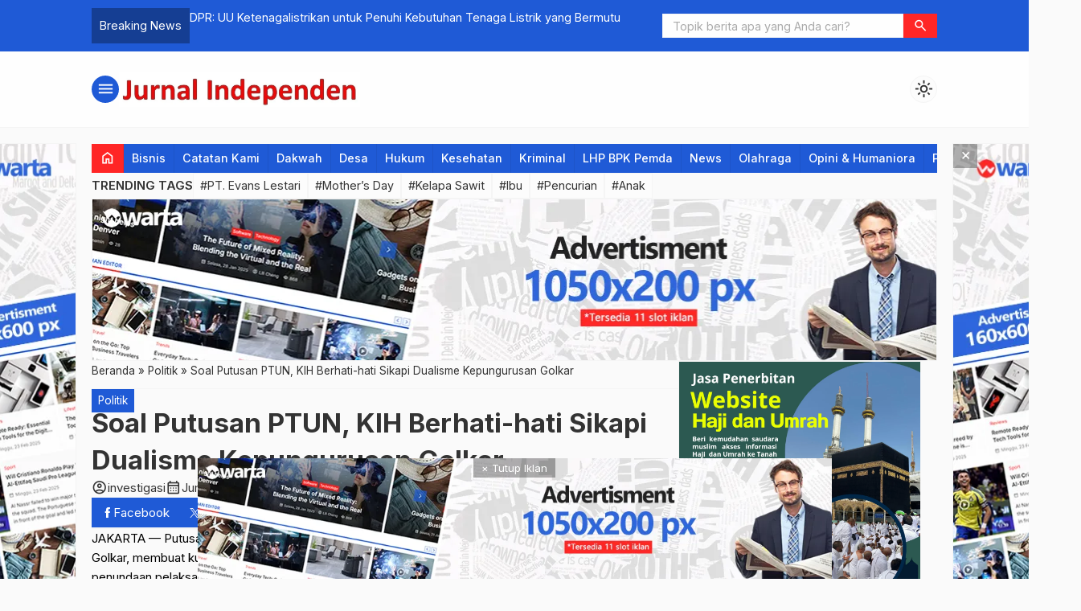

--- FILE ---
content_type: text/html; charset=UTF-8
request_url: https://jurnalindependen.com/soal-putusan-ptun-kih-berhati-hati-sikapi-dualisme-kepungurusan-golkar/
body_size: 23914
content:

<!DOCTYPE html>
<html lang="id">
<head>
	<meta charset="UTF-8">
	<title>Soal Putusan PTUN, KIH Berhati-hati Sikapi Dualisme Kepungurusan Golkar - Jurnal Independen</title>
	<meta name='robots' content='index, follow, max-image-preview:large, max-snippet:-1, max-video-preview:-1' />

	<!-- This site is optimized with the Yoast SEO plugin v26.5 - https://yoast.com/wordpress/plugins/seo/ -->
	<link rel="canonical" href="https://jurnalindependen.com/soal-putusan-ptun-kih-berhati-hati-sikapi-dualisme-kepungurusan-golkar/" />
	<meta property="og:locale" content="id_ID" />
	<meta property="og:type" content="article" />
	<meta property="og:title" content="Soal Putusan PTUN, KIH Berhati-hati Sikapi Dualisme Kepungurusan Golkar - Jurnal Independen" />
	<meta property="og:description" content="JAKARTA &#8212; Putusan sela dari Pengadilan Tata Usaha Negara (PTUN) atas konflik kepengurusan Partai Golkar, membuat kubu Agung Laksono tidak lagi berada di atas angin. Hal itu karena PTUN memerintahkan penundaan pelaksanaan SK Kemenkumham yang mengesahkan kepengurusan Partai Golkar dibawah pimpinan Agung Laksono. Bahkan akibat putusan sela itu, Koalisi Indonesia Hebat (KIH) menyatakan akan berhati-hati [&hellip;]" />
	<meta property="og:url" content="https://jurnalindependen.com/soal-putusan-ptun-kih-berhati-hati-sikapi-dualisme-kepungurusan-golkar/" />
	<meta property="og:site_name" content="Jurnal Independen" />
	<meta property="article:published_time" content="2015-04-03T12:01:20+00:00" />
	<meta name="author" content="investigasi" />
	<meta name="twitter:card" content="summary_large_image" />
	<meta name="twitter:label1" content="Ditulis oleh" />
	<meta name="twitter:data1" content="investigasi" />
	<meta name="twitter:label2" content="Estimasi waktu membaca" />
	<meta name="twitter:data2" content="1 menit" />
	<script type="application/ld+json" class="yoast-schema-graph">{"@context":"https://schema.org","@graph":[{"@type":"WebPage","@id":"https://jurnalindependen.com/soal-putusan-ptun-kih-berhati-hati-sikapi-dualisme-kepungurusan-golkar/","url":"https://jurnalindependen.com/soal-putusan-ptun-kih-berhati-hati-sikapi-dualisme-kepungurusan-golkar/","name":"Soal Putusan PTUN, KIH Berhati-hati Sikapi Dualisme Kepungurusan Golkar - Jurnal Independen","isPartOf":{"@id":"https://jurnalindependen.com/#website"},"primaryImageOfPage":{"@id":"https://jurnalindependen.com/soal-putusan-ptun-kih-berhati-hati-sikapi-dualisme-kepungurusan-golkar/#primaryimage"},"image":{"@id":"https://jurnalindependen.com/soal-putusan-ptun-kih-berhati-hati-sikapi-dualisme-kepungurusan-golkar/#primaryimage"},"thumbnailUrl":"","datePublished":"2015-04-03T12:01:20+00:00","author":{"@id":"https://jurnalindependen.com/#/schema/person/d6a05245d8b5edaba35562487b212284"},"breadcrumb":{"@id":"https://jurnalindependen.com/soal-putusan-ptun-kih-berhati-hati-sikapi-dualisme-kepungurusan-golkar/#breadcrumb"},"inLanguage":"id","potentialAction":[{"@type":"ReadAction","target":["https://jurnalindependen.com/soal-putusan-ptun-kih-berhati-hati-sikapi-dualisme-kepungurusan-golkar/"]}]},{"@type":"ImageObject","inLanguage":"id","@id":"https://jurnalindependen.com/soal-putusan-ptun-kih-berhati-hati-sikapi-dualisme-kepungurusan-golkar/#primaryimage","url":"","contentUrl":""},{"@type":"BreadcrumbList","@id":"https://jurnalindependen.com/soal-putusan-ptun-kih-berhati-hati-sikapi-dualisme-kepungurusan-golkar/#breadcrumb","itemListElement":[{"@type":"ListItem","position":1,"name":"Home","item":"https://jurnalindependen.com/"},{"@type":"ListItem","position":2,"name":"Soal Putusan PTUN, KIH Berhati-hati Sikapi Dualisme Kepungurusan Golkar"}]},{"@type":"WebSite","@id":"https://jurnalindependen.com/#website","url":"https://jurnalindependen.com/","name":"Jurnal Independen","description":"Penguatan Ide, Kritis dan Tindakan Taktis","potentialAction":[{"@type":"SearchAction","target":{"@type":"EntryPoint","urlTemplate":"https://jurnalindependen.com/?s={search_term_string}"},"query-input":{"@type":"PropertyValueSpecification","valueRequired":true,"valueName":"search_term_string"}}],"inLanguage":"id"},{"@type":"Person","@id":"https://jurnalindependen.com/#/schema/person/d6a05245d8b5edaba35562487b212284","name":"investigasi","sameAs":["https://jurnalindependen.com"],"url":"https://jurnalindependen.com/author/investigasi/"}]}</script>
	<!-- / Yoast SEO plugin. -->


<link rel='dns-prefetch' href='//cdn.jsdelivr.net' />
<link rel='dns-prefetch' href='//fonts.googleapis.com' />
<link rel="alternate" title="oEmbed (JSON)" type="application/json+oembed" href="https://jurnalindependen.com/wp-json/oembed/1.0/embed?url=https%3A%2F%2Fjurnalindependen.com%2Fsoal-putusan-ptun-kih-berhati-hati-sikapi-dualisme-kepungurusan-golkar%2F" />
<link rel="alternate" title="oEmbed (XML)" type="text/xml+oembed" href="https://jurnalindependen.com/wp-json/oembed/1.0/embed?url=https%3A%2F%2Fjurnalindependen.com%2Fsoal-putusan-ptun-kih-berhati-hati-sikapi-dualisme-kepungurusan-golkar%2F&#038;format=xml" />
<style id='wp-img-auto-sizes-contain-inline-css' type='text/css'>
img:is([sizes=auto i],[sizes^="auto," i]){contain-intrinsic-size:3000px 1500px}
/*# sourceURL=wp-img-auto-sizes-contain-inline-css */
</style>
<link rel='stylesheet' id='dashicons-css' href='https://jurnalindependen.com/wp-includes/css/dashicons.min.css?ver=6.9' type='text/css' media='all' />
<link rel='stylesheet' id='post-views-counter-frontend-css' href='https://jurnalindependen.com/wp-content/plugins/post-views-counter/css/frontend.min.css?ver=1.5.9' type='text/css' media='all' />
<style id='wp-block-library-inline-css' type='text/css'>
:root{--wp-block-synced-color:#7a00df;--wp-block-synced-color--rgb:122,0,223;--wp-bound-block-color:var(--wp-block-synced-color);--wp-editor-canvas-background:#ddd;--wp-admin-theme-color:#007cba;--wp-admin-theme-color--rgb:0,124,186;--wp-admin-theme-color-darker-10:#006ba1;--wp-admin-theme-color-darker-10--rgb:0,107,160.5;--wp-admin-theme-color-darker-20:#005a87;--wp-admin-theme-color-darker-20--rgb:0,90,135;--wp-admin-border-width-focus:2px}@media (min-resolution:192dpi){:root{--wp-admin-border-width-focus:1.5px}}.wp-element-button{cursor:pointer}:root .has-very-light-gray-background-color{background-color:#eee}:root .has-very-dark-gray-background-color{background-color:#313131}:root .has-very-light-gray-color{color:#eee}:root .has-very-dark-gray-color{color:#313131}:root .has-vivid-green-cyan-to-vivid-cyan-blue-gradient-background{background:linear-gradient(135deg,#00d084,#0693e3)}:root .has-purple-crush-gradient-background{background:linear-gradient(135deg,#34e2e4,#4721fb 50%,#ab1dfe)}:root .has-hazy-dawn-gradient-background{background:linear-gradient(135deg,#faaca8,#dad0ec)}:root .has-subdued-olive-gradient-background{background:linear-gradient(135deg,#fafae1,#67a671)}:root .has-atomic-cream-gradient-background{background:linear-gradient(135deg,#fdd79a,#004a59)}:root .has-nightshade-gradient-background{background:linear-gradient(135deg,#330968,#31cdcf)}:root .has-midnight-gradient-background{background:linear-gradient(135deg,#020381,#2874fc)}:root{--wp--preset--font-size--normal:16px;--wp--preset--font-size--huge:42px}.has-regular-font-size{font-size:1em}.has-larger-font-size{font-size:2.625em}.has-normal-font-size{font-size:var(--wp--preset--font-size--normal)}.has-huge-font-size{font-size:var(--wp--preset--font-size--huge)}.has-text-align-center{text-align:center}.has-text-align-left{text-align:left}.has-text-align-right{text-align:right}.has-fit-text{white-space:nowrap!important}#end-resizable-editor-section{display:none}.aligncenter{clear:both}.items-justified-left{justify-content:flex-start}.items-justified-center{justify-content:center}.items-justified-right{justify-content:flex-end}.items-justified-space-between{justify-content:space-between}.screen-reader-text{border:0;clip-path:inset(50%);height:1px;margin:-1px;overflow:hidden;padding:0;position:absolute;width:1px;word-wrap:normal!important}.screen-reader-text:focus{background-color:#ddd;clip-path:none;color:#444;display:block;font-size:1em;height:auto;left:5px;line-height:normal;padding:15px 23px 14px;text-decoration:none;top:5px;width:auto;z-index:100000}html :where(.has-border-color){border-style:solid}html :where([style*=border-top-color]){border-top-style:solid}html :where([style*=border-right-color]){border-right-style:solid}html :where([style*=border-bottom-color]){border-bottom-style:solid}html :where([style*=border-left-color]){border-left-style:solid}html :where([style*=border-width]){border-style:solid}html :where([style*=border-top-width]){border-top-style:solid}html :where([style*=border-right-width]){border-right-style:solid}html :where([style*=border-bottom-width]){border-bottom-style:solid}html :where([style*=border-left-width]){border-left-style:solid}html :where(img[class*=wp-image-]){height:auto;max-width:100%}:where(figure){margin:0 0 1em}html :where(.is-position-sticky){--wp-admin--admin-bar--position-offset:var(--wp-admin--admin-bar--height,0px)}@media screen and (max-width:600px){html :where(.is-position-sticky){--wp-admin--admin-bar--position-offset:0px}}

/*# sourceURL=wp-block-library-inline-css */
</style><style id='wp-block-paragraph-inline-css' type='text/css'>
.is-small-text{font-size:.875em}.is-regular-text{font-size:1em}.is-large-text{font-size:2.25em}.is-larger-text{font-size:3em}.has-drop-cap:not(:focus):first-letter{float:left;font-size:8.4em;font-style:normal;font-weight:100;line-height:.68;margin:.05em .1em 0 0;text-transform:uppercase}body.rtl .has-drop-cap:not(:focus):first-letter{float:none;margin-left:.1em}p.has-drop-cap.has-background{overflow:hidden}:root :where(p.has-background){padding:1.25em 2.375em}:where(p.has-text-color:not(.has-link-color)) a{color:inherit}p.has-text-align-left[style*="writing-mode:vertical-lr"],p.has-text-align-right[style*="writing-mode:vertical-rl"]{rotate:180deg}
/*# sourceURL=https://jurnalindependen.com/wp-includes/blocks/paragraph/style.min.css */
</style>
<style id='global-styles-inline-css' type='text/css'>
:root{--wp--preset--aspect-ratio--square: 1;--wp--preset--aspect-ratio--4-3: 4/3;--wp--preset--aspect-ratio--3-4: 3/4;--wp--preset--aspect-ratio--3-2: 3/2;--wp--preset--aspect-ratio--2-3: 2/3;--wp--preset--aspect-ratio--16-9: 16/9;--wp--preset--aspect-ratio--9-16: 9/16;--wp--preset--color--black: #000000;--wp--preset--color--cyan-bluish-gray: #abb8c3;--wp--preset--color--white: #ffffff;--wp--preset--color--pale-pink: #f78da7;--wp--preset--color--vivid-red: #cf2e2e;--wp--preset--color--luminous-vivid-orange: #ff6900;--wp--preset--color--luminous-vivid-amber: #fcb900;--wp--preset--color--light-green-cyan: #7bdcb5;--wp--preset--color--vivid-green-cyan: #00d084;--wp--preset--color--pale-cyan-blue: #8ed1fc;--wp--preset--color--vivid-cyan-blue: #0693e3;--wp--preset--color--vivid-purple: #9b51e0;--wp--preset--gradient--vivid-cyan-blue-to-vivid-purple: linear-gradient(135deg,rgb(6,147,227) 0%,rgb(155,81,224) 100%);--wp--preset--gradient--light-green-cyan-to-vivid-green-cyan: linear-gradient(135deg,rgb(122,220,180) 0%,rgb(0,208,130) 100%);--wp--preset--gradient--luminous-vivid-amber-to-luminous-vivid-orange: linear-gradient(135deg,rgb(252,185,0) 0%,rgb(255,105,0) 100%);--wp--preset--gradient--luminous-vivid-orange-to-vivid-red: linear-gradient(135deg,rgb(255,105,0) 0%,rgb(207,46,46) 100%);--wp--preset--gradient--very-light-gray-to-cyan-bluish-gray: linear-gradient(135deg,rgb(238,238,238) 0%,rgb(169,184,195) 100%);--wp--preset--gradient--cool-to-warm-spectrum: linear-gradient(135deg,rgb(74,234,220) 0%,rgb(151,120,209) 20%,rgb(207,42,186) 40%,rgb(238,44,130) 60%,rgb(251,105,98) 80%,rgb(254,248,76) 100%);--wp--preset--gradient--blush-light-purple: linear-gradient(135deg,rgb(255,206,236) 0%,rgb(152,150,240) 100%);--wp--preset--gradient--blush-bordeaux: linear-gradient(135deg,rgb(254,205,165) 0%,rgb(254,45,45) 50%,rgb(107,0,62) 100%);--wp--preset--gradient--luminous-dusk: linear-gradient(135deg,rgb(255,203,112) 0%,rgb(199,81,192) 50%,rgb(65,88,208) 100%);--wp--preset--gradient--pale-ocean: linear-gradient(135deg,rgb(255,245,203) 0%,rgb(182,227,212) 50%,rgb(51,167,181) 100%);--wp--preset--gradient--electric-grass: linear-gradient(135deg,rgb(202,248,128) 0%,rgb(113,206,126) 100%);--wp--preset--gradient--midnight: linear-gradient(135deg,rgb(2,3,129) 0%,rgb(40,116,252) 100%);--wp--preset--font-size--small: 13px;--wp--preset--font-size--medium: 20px;--wp--preset--font-size--large: 36px;--wp--preset--font-size--x-large: 42px;--wp--preset--spacing--20: 0.44rem;--wp--preset--spacing--30: 0.67rem;--wp--preset--spacing--40: 1rem;--wp--preset--spacing--50: 1.5rem;--wp--preset--spacing--60: 2.25rem;--wp--preset--spacing--70: 3.38rem;--wp--preset--spacing--80: 5.06rem;--wp--preset--shadow--natural: 6px 6px 9px rgba(0, 0, 0, 0.2);--wp--preset--shadow--deep: 12px 12px 50px rgba(0, 0, 0, 0.4);--wp--preset--shadow--sharp: 6px 6px 0px rgba(0, 0, 0, 0.2);--wp--preset--shadow--outlined: 6px 6px 0px -3px rgb(255, 255, 255), 6px 6px rgb(0, 0, 0);--wp--preset--shadow--crisp: 6px 6px 0px rgb(0, 0, 0);}:where(.is-layout-flex){gap: 0.5em;}:where(.is-layout-grid){gap: 0.5em;}body .is-layout-flex{display: flex;}.is-layout-flex{flex-wrap: wrap;align-items: center;}.is-layout-flex > :is(*, div){margin: 0;}body .is-layout-grid{display: grid;}.is-layout-grid > :is(*, div){margin: 0;}:where(.wp-block-columns.is-layout-flex){gap: 2em;}:where(.wp-block-columns.is-layout-grid){gap: 2em;}:where(.wp-block-post-template.is-layout-flex){gap: 1.25em;}:where(.wp-block-post-template.is-layout-grid){gap: 1.25em;}.has-black-color{color: var(--wp--preset--color--black) !important;}.has-cyan-bluish-gray-color{color: var(--wp--preset--color--cyan-bluish-gray) !important;}.has-white-color{color: var(--wp--preset--color--white) !important;}.has-pale-pink-color{color: var(--wp--preset--color--pale-pink) !important;}.has-vivid-red-color{color: var(--wp--preset--color--vivid-red) !important;}.has-luminous-vivid-orange-color{color: var(--wp--preset--color--luminous-vivid-orange) !important;}.has-luminous-vivid-amber-color{color: var(--wp--preset--color--luminous-vivid-amber) !important;}.has-light-green-cyan-color{color: var(--wp--preset--color--light-green-cyan) !important;}.has-vivid-green-cyan-color{color: var(--wp--preset--color--vivid-green-cyan) !important;}.has-pale-cyan-blue-color{color: var(--wp--preset--color--pale-cyan-blue) !important;}.has-vivid-cyan-blue-color{color: var(--wp--preset--color--vivid-cyan-blue) !important;}.has-vivid-purple-color{color: var(--wp--preset--color--vivid-purple) !important;}.has-black-background-color{background-color: var(--wp--preset--color--black) !important;}.has-cyan-bluish-gray-background-color{background-color: var(--wp--preset--color--cyan-bluish-gray) !important;}.has-white-background-color{background-color: var(--wp--preset--color--white) !important;}.has-pale-pink-background-color{background-color: var(--wp--preset--color--pale-pink) !important;}.has-vivid-red-background-color{background-color: var(--wp--preset--color--vivid-red) !important;}.has-luminous-vivid-orange-background-color{background-color: var(--wp--preset--color--luminous-vivid-orange) !important;}.has-luminous-vivid-amber-background-color{background-color: var(--wp--preset--color--luminous-vivid-amber) !important;}.has-light-green-cyan-background-color{background-color: var(--wp--preset--color--light-green-cyan) !important;}.has-vivid-green-cyan-background-color{background-color: var(--wp--preset--color--vivid-green-cyan) !important;}.has-pale-cyan-blue-background-color{background-color: var(--wp--preset--color--pale-cyan-blue) !important;}.has-vivid-cyan-blue-background-color{background-color: var(--wp--preset--color--vivid-cyan-blue) !important;}.has-vivid-purple-background-color{background-color: var(--wp--preset--color--vivid-purple) !important;}.has-black-border-color{border-color: var(--wp--preset--color--black) !important;}.has-cyan-bluish-gray-border-color{border-color: var(--wp--preset--color--cyan-bluish-gray) !important;}.has-white-border-color{border-color: var(--wp--preset--color--white) !important;}.has-pale-pink-border-color{border-color: var(--wp--preset--color--pale-pink) !important;}.has-vivid-red-border-color{border-color: var(--wp--preset--color--vivid-red) !important;}.has-luminous-vivid-orange-border-color{border-color: var(--wp--preset--color--luminous-vivid-orange) !important;}.has-luminous-vivid-amber-border-color{border-color: var(--wp--preset--color--luminous-vivid-amber) !important;}.has-light-green-cyan-border-color{border-color: var(--wp--preset--color--light-green-cyan) !important;}.has-vivid-green-cyan-border-color{border-color: var(--wp--preset--color--vivid-green-cyan) !important;}.has-pale-cyan-blue-border-color{border-color: var(--wp--preset--color--pale-cyan-blue) !important;}.has-vivid-cyan-blue-border-color{border-color: var(--wp--preset--color--vivid-cyan-blue) !important;}.has-vivid-purple-border-color{border-color: var(--wp--preset--color--vivid-purple) !important;}.has-vivid-cyan-blue-to-vivid-purple-gradient-background{background: var(--wp--preset--gradient--vivid-cyan-blue-to-vivid-purple) !important;}.has-light-green-cyan-to-vivid-green-cyan-gradient-background{background: var(--wp--preset--gradient--light-green-cyan-to-vivid-green-cyan) !important;}.has-luminous-vivid-amber-to-luminous-vivid-orange-gradient-background{background: var(--wp--preset--gradient--luminous-vivid-amber-to-luminous-vivid-orange) !important;}.has-luminous-vivid-orange-to-vivid-red-gradient-background{background: var(--wp--preset--gradient--luminous-vivid-orange-to-vivid-red) !important;}.has-very-light-gray-to-cyan-bluish-gray-gradient-background{background: var(--wp--preset--gradient--very-light-gray-to-cyan-bluish-gray) !important;}.has-cool-to-warm-spectrum-gradient-background{background: var(--wp--preset--gradient--cool-to-warm-spectrum) !important;}.has-blush-light-purple-gradient-background{background: var(--wp--preset--gradient--blush-light-purple) !important;}.has-blush-bordeaux-gradient-background{background: var(--wp--preset--gradient--blush-bordeaux) !important;}.has-luminous-dusk-gradient-background{background: var(--wp--preset--gradient--luminous-dusk) !important;}.has-pale-ocean-gradient-background{background: var(--wp--preset--gradient--pale-ocean) !important;}.has-electric-grass-gradient-background{background: var(--wp--preset--gradient--electric-grass) !important;}.has-midnight-gradient-background{background: var(--wp--preset--gradient--midnight) !important;}.has-small-font-size{font-size: var(--wp--preset--font-size--small) !important;}.has-medium-font-size{font-size: var(--wp--preset--font-size--medium) !important;}.has-large-font-size{font-size: var(--wp--preset--font-size--large) !important;}.has-x-large-font-size{font-size: var(--wp--preset--font-size--x-large) !important;}
/*# sourceURL=global-styles-inline-css */
</style>

<style id='classic-theme-styles-inline-css' type='text/css'>
/*! This file is auto-generated */
.wp-block-button__link{color:#fff;background-color:#32373c;border-radius:9999px;box-shadow:none;text-decoration:none;padding:calc(.667em + 2px) calc(1.333em + 2px);font-size:1.125em}.wp-block-file__button{background:#32373c;color:#fff;text-decoration:none}
/*# sourceURL=/wp-includes/css/classic-themes.min.css */
</style>
<link rel='stylesheet' id='fa5-css' href='https://cdn.jsdelivr.net/npm/@fortawesome/fontawesome-free@5.15.4/css/all.min.css?ver=5.15.5' type='text/css' media='all' />
<link rel='stylesheet' id='splide-css' href='https://jurnalindependen.com/wp-content/themes/warta-per/libs/splide/splide.min.css?ver=4.1.3' type='text/css' media='screen' />
<link rel='stylesheet' id='lightslider-css' href='https://jurnalindependen.com/wp-content/themes/warta-per/libs/lightslider/lightslider.css?ver=6.9' type='text/css' media='screen' />
<link rel='stylesheet' id='material-css' href='https://jurnalindependen.com/wp-content/themes/warta-per/libs/material/material.css?ver=6.9' type='text/css' media='screen' />
<link rel='stylesheet' id='icofont-css' href='https://jurnalindependen.com/wp-content/themes/warta-per/libs/icofont/icofont.min.css?ver=6.9' type='text/css' media='screen' />
<link rel='stylesheet' id='theme-css' href='https://jurnalindependen.com/wp-content/themes/warta-per/assets/css/theme.css?ver=1.0' type='text/css' media='all' />
<link rel='stylesheet' id='csf-google-web-fonts-css' href='//fonts.googleapis.com/css?family=Inter:400&#038;display=swap' type='text/css' media='all' />
<script type="text/javascript" src="https://jurnalindependen.com/wp-includes/js/jquery/jquery.min.js?ver=3.7.1" id="jquery-core-js"></script>
<script type="text/javascript" src="https://jurnalindependen.com/wp-includes/js/jquery/jquery-migrate.min.js?ver=3.4.1" id="jquery-migrate-js"></script>

<!-- OG: 3.3.8 -->
<meta property="og:description" content="JAKARTA &#8212; Putusan sela dari Pengadilan Tata Usaha Negara (PTUN) atas konflik kepengurusan Partai Golkar, membuat kubu Agung Laksono tidak lagi berada di atas angin. Hal itu karena PTUN memerintahkan penundaan pelaksanaan SK Kemenkumham yang mengesahkan kepengurusan Partai Golkar dibawah pimpinan Agung Laksono. Bahkan akibat putusan sela itu, Koalisi Indonesia Hebat (KIH) menyatakan akan berhati-hati [&hellip;]"><meta property="og:type" content="article"><meta property="og:locale" content="id"><meta property="og:site_name" content="Jurnal Independen"><meta property="og:title" content="Soal Putusan PTUN, KIH Berhati-hati Sikapi Dualisme Kepungurusan Golkar"><meta property="og:url" content="https://jurnalindependen.com/soal-putusan-ptun-kih-berhati-hati-sikapi-dualisme-kepungurusan-golkar/"><meta property="og:updated_time" content="2015-04-03T19:01:20+07:00">
<meta property="article:published_time" content="2015-04-03T12:01:20+00:00"><meta property="article:modified_time" content="2015-04-03T12:01:20+00:00"><meta property="article:section" content="Politik"><meta property="article:author:username" content="investigasi">
<meta property="twitter:partner" content="ogwp"><meta property="twitter:card" content="summary"><meta property="twitter:title" content="Soal Putusan PTUN, KIH Berhati-hati Sikapi Dualisme Kepungurusan Golkar"><meta property="twitter:description" content="JAKARTA &#8212; Putusan sela dari Pengadilan Tata Usaha Negara (PTUN) atas konflik kepengurusan Partai Golkar, membuat kubu Agung Laksono tidak lagi berada di atas angin. Hal itu karena PTUN..."><meta property="twitter:url" content="https://jurnalindependen.com/soal-putusan-ptun-kih-berhati-hati-sikapi-dualisme-kepungurusan-golkar/"><meta property="twitter:label1" content="Reading time"><meta property="twitter:data1" content="1 minute">
<meta itemprop="name" content="Soal Putusan PTUN, KIH Berhati-hati Sikapi Dualisme Kepungurusan Golkar"><meta itemprop="description" content="JAKARTA &#8212; Putusan sela dari Pengadilan Tata Usaha Negara (PTUN) atas konflik kepengurusan Partai Golkar, membuat kubu Agung Laksono tidak lagi berada di atas angin. Hal itu karena PTUN memerintahkan penundaan pelaksanaan SK Kemenkumham yang mengesahkan kepengurusan Partai Golkar dibawah pimpinan Agung Laksono. Bahkan akibat putusan sela itu, Koalisi Indonesia Hebat (KIH) menyatakan akan berhati-hati [&hellip;]"><meta itemprop="datePublished" content="2015-04-03"><meta itemprop="dateModified" content="2015-04-03T12:01:20+00:00">
<meta property="profile:username" content="investigasi">
<!-- /OG -->

<link rel="https://api.w.org/" href="https://jurnalindependen.com/wp-json/" /><link rel="alternate" title="JSON" type="application/json" href="https://jurnalindependen.com/wp-json/wp/v2/posts/18065" /><link rel="EditURI" type="application/rsd+xml" title="RSD" href="https://jurnalindependen.com/xmlrpc.php?rsd" />
<meta name="generator" content="WordPress 6.9" />
<link rel='shortlink' href='https://jurnalindependen.com/?p=18065' />
<link href="https://jurnalindependen.com/wp-content/themes/warta-per/assets/img/favicon.png" type="image/x-icon" rel="icon" />		<link rel="stylesheet" type="text/css" href="https://jurnalindependen.com/wp-content/themes/warta-per/assets/css/responsive.css" media="all" />
		<meta name="viewport" content="width=device-width, initial-scale=1" />
			<link href="https://fonts.googleapis.com/css2?family=Inter:wght@400;500;600;700&display=swap" rel="stylesheet">
	
    <!-- CSS -->
    <style type="text/css">

        /* Root Custom */
        :root {
            --color1: #1F5AD6;
            --color2: #FF2626;
            --bradius: 0;        }

        /* Posisi Sidebar */
                            #feat-blog._bg { 
                background: linear-gradient(135deg, #1F5AD6 33%, #FF2626); 
            }
            
        /* Custom CSS */
        
    </style>
    
    <!-- Header Code -->
    
<style type="text/css">body{font-family:"Inter";font-weight:normal;font-size:15px;}</style></head>
<body>

<section class="top-header flexcon justify-between align-center">
	
        <div id="flash-blog" class="flexcon gap-10"  data-customize-partial-id="header" data-helper-title="Breaking News" data-helper-tab="header">
            <div class="_title">
                Breaking News            </div>
            <div class="splide">
                <div class="splide__track">
                    <ul class="splide__list">
                        <li class="splide__slide elipsis"><a title="DPR: UU Ketenagalistrikan untuk Penuhi Kebutuhan Tenaga Listrik yang Bermutu" href="https://jurnalindependen.com/dpr-uu-ketenagalistrikan-untuk-penuhi-kebutuhan-tenaga-listrik-yang-bermutu/">DPR: UU Ketenagalistrikan untuk Penuhi Kebutuhan Tenaga Listrik yang Bermutu</a></li><li class="splide__slide elipsis"><a title="Menag Kecam Penembakan di New Zealand: Tak Berperikemanusiaan!" href="https://jurnalindependen.com/menag-kecam-penembakan-di-new-zealand-tak-berperikemanusiaan/">Menag Kecam Penembakan di New Zealand: Tak Berperikemanusiaan!</a></li><li class="splide__slide elipsis"><a title="PT. SMS Dituding Serobot Lahan dan Diluar HGU" href="https://jurnalindependen.com/pt-sms-dituding-serobot-lahan-dan-diluar-hgu/">PT. SMS Dituding Serobot Lahan dan Diluar HGU</a></li><li class="splide__slide elipsis"><a title="Disnakertrans Mura Lakukan Sosialisasi dan Pembinaan Tenaga Kerja di Lonsum" href="https://jurnalindependen.com/disnakertrans-mura-lakukan-sosialisasi-dan-pembinaan-tenaga-kerja-di-lonsum/">Disnakertrans Mura Lakukan Sosialisasi dan Pembinaan Tenaga Kerja di Lonsum</a></li><li class="splide__slide elipsis"><a title="375 Napi Lapas Narkoba Muara Beliti Dapat Remisi" href="https://jurnalindependen.com/375-napi-lapas-narkoba-muara-beliti-dapat-remisi/">375 Napi Lapas Narkoba Muara Beliti Dapat Remisi</a></li><li class="splide__slide elipsis"><a title="Ishak Mekki Minta Generasi Penerus Jaga Persatuan" href="https://jurnalindependen.com/ishak-mekki-minta-generasi-penerus-jaga-persatuan/">Ishak Mekki Minta Generasi Penerus Jaga Persatuan</a></li>                    </ul>
                </div>
            </div>
        </div>
        		<form class="top-search flexcon align-center" method="get" action="https://jurnalindependen.com" role="search" data-customize-partial-id="header" data-helper-title="Pencarian" data-helper-tab="header">
			<input type="search" name="s" placeholder="Topik berita apa yang Anda cari?">
			<button type="submit" role="button"><i class="m-icon">search</i></button>
		</form>
		<div class="toggle-search"><i class="m-icon">search</i></div>
	</section>

<section class="header flexcon gap-10 align-center justify-between container _sticky">
	<!-- Toggle Menu -->
	<button class="toggle-menu bttn"><i class="m-icon">menu</i></button>

	<!-- Top Logo -->
	<div class="top-logo flexcon column nm" data-customize-partial-id="dasar" data-helper-title="Logo" data-helper-tab="dasar">
		<a href="https://jurnalindependen.com"><img fetchpriority="high" src="https://jurnalindependen.com/wp-content/uploads/2024/12/jip2.jpeg" class="logo-web" alt="Jurnal Independen logo" width="1113" height="164"></a>	</div>
	
	<!-- Top Menu -->
	<nav class="top-menu" data-helper-title="Menu Header" data-helper-tab="header">
		<ul id="menu-primary-menu" class=""><li id="menu-item-26610" class="menu-item menu-item-type-custom menu-item-object-custom menu-item-home menu-item-26610"><a href="https://jurnalindependen.com">Beranda</a></li>
<li id="menu-item-26611" class="menu-item menu-item-type-taxonomy menu-item-object-category current-post-ancestor current-menu-parent current-post-parent menu-item-26611"><a href="https://jurnalindependen.com/category/politik/">Politik</a></li>
<li id="menu-item-26612" class="menu-item menu-item-type-taxonomy menu-item-object-category menu-item-26612"><a href="https://jurnalindependen.com/category/pemerintahan/">Pemerintahan</a></li>
<li id="menu-item-26613" class="menu-item menu-item-type-taxonomy menu-item-object-category menu-item-26613"><a href="https://jurnalindependen.com/category/hukum/">Hukum</a></li>
<li id="menu-item-26614" class="menu-item menu-item-type-taxonomy menu-item-object-category menu-item-26614"><a href="https://jurnalindependen.com/category/peristiwa/">Peristiwa</a></li>
<li id="menu-item-26615" class="menu-item menu-item-type-taxonomy menu-item-object-category menu-item-26615"><a href="https://jurnalindependen.com/category/bisnis/">Bisnis</a></li>
<li id="menu-item-26616" class="menu-item menu-item-type-taxonomy menu-item-object-category menu-item-26616"><a href="https://jurnalindependen.com/category/pendidikan/">Pendidikan</a></li>
<li id="menu-item-26617" class="menu-item menu-item-type-taxonomy menu-item-object-category menu-item-26617"><a href="https://jurnalindependen.com/category/kesehatan/">Kesehatan</a></li>
<li id="menu-item-26618" class="menu-item menu-item-type-taxonomy menu-item-object-category menu-item-26618"><a href="https://jurnalindependen.com/category/pariwisata/">Pariwisata</a></li>
<li id="menu-item-26619" class="menu-item menu-item-type-taxonomy menu-item-object-category menu-item-26619"><a href="https://jurnalindependen.com/category/desa/">Desa</a></li>
<li id="menu-item-26620" class="menu-item menu-item-type-taxonomy menu-item-object-category menu-item-26620"><a href="https://jurnalindependen.com/category/opini-humaniora/">Opini</a></li>
</ul>	</nav>
	
	<!-- Dark Mode Switch -->
			<div class="light-dark m-icon" data-customize-partial-id="desain">light_mode</div>
	</section>

<section class="container flexcon column gap-20">
	<!-- Menu Category -->
			<div class="menu-cat flexcon" data-helper-title="Menu Category" data-helper-tab="header" data-helper-position="_top-left">
			<a class="_home" href="https://jurnalindependen.com" title="Beranda"><i class="m-icon">home</i></a>
			<ul class="hscroll flexcon">
					<li class="cat-item cat-item-8"><a href="https://jurnalindependen.com/category/bisnis/">Bisnis</a>
</li>
	<li class="cat-item cat-item-15"><a href="https://jurnalindependen.com/category/catatan-kami/">Catatan Kami</a>
</li>
	<li class="cat-item cat-item-12"><a href="https://jurnalindependen.com/category/dakwah/">Dakwah</a>
</li>
	<li class="cat-item cat-item-13"><a href="https://jurnalindependen.com/category/desa/">Desa</a>
</li>
	<li class="cat-item cat-item-5"><a href="https://jurnalindependen.com/category/hukum/">Hukum</a>
</li>
	<li class="cat-item cat-item-7"><a href="https://jurnalindependen.com/category/kesehatan/">Kesehatan</a>
</li>
	<li class="cat-item cat-item-153"><a href="https://jurnalindependen.com/category/kriminal/">Kriminal</a>
</li>
	<li class="cat-item cat-item-208"><a href="https://jurnalindependen.com/category/lhp-bpk-pemda/">LHP BPK Pemda</a>
</li>
	<li class="cat-item cat-item-3"><a href="https://jurnalindependen.com/category/news/">News</a>
</li>
	<li class="cat-item cat-item-154"><a href="https://jurnalindependen.com/category/olahraga/">Olahraga</a>
</li>
	<li class="cat-item cat-item-11"><a href="https://jurnalindependen.com/category/opini-humaniora/">Opini &amp; Humaniora</a>
</li>
	<li class="cat-item cat-item-14"><a href="https://jurnalindependen.com/category/pariwisata/">Pariwisata</a>
</li>
	<li class="cat-item cat-item-2"><a href="https://jurnalindependen.com/category/pemerintahan/">Pemerintahan</a>
</li>
	<li class="cat-item cat-item-4"><a href="https://jurnalindependen.com/category/pendidikan/">Pendidikan</a>
</li>
	<li class="cat-item cat-item-6"><a href="https://jurnalindependen.com/category/peristiwa/">Peristiwa</a>
</li>
	<li class="cat-item cat-item-9"><a href="https://jurnalindependen.com/category/politik/">Politik</a>
</li>
			</ul>
		</div>
	
	<!-- Top Tags -->
			<div class="top-tags flexcon align-center gap-10" data-helper-title="Trending Tags" data-helper-tab="header">
			<div class="_title">Trending Tags</div>
			<div class="_content hscroll"><a href="https://jurnalindependen.com/tag/pt-evans-lestari/">#PT. Evans Lestari</a> <a href="https://jurnalindependen.com/tag/mothers-day/">#Mother’s Day</a> <a href="https://jurnalindependen.com/tag/kelapa-sawit/">#Kelapa Sawit</a> <a href="https://jurnalindependen.com/tag/ibu/">#Ibu</a> <a href="https://jurnalindependen.com/tag/pencurian/">#Pencurian</a> <a href="https://jurnalindependen.com/tag/anak/">#Anak</a> </div>		</div>
		    <div class="banner" data-customize-partial-id="iklan" data-helper-title="Iklan Fullwidth #Atas" data-helper-tab="iklan-banner">
        <a href="https://wa.me/6283153710676"><img src="https://jurnalindependen.com/wp-content/uploads/2025/11/warta-1052x200-1.webp" alt="ads fullwidth top" width="1052" height="200"></a>    </div>
    <section id="content" class="two-column">
    <div class="_col1 flexcon column gap-20">
        <div class="single-content _blog flexcon nm column gap-20">
            <div class="crumbs" itemscope itemtype="http://schema.org/BreadcrumbList" data-customize-partial-id="umum" data-helper-title="Breadcrumbs" data-helper-tab="lainnya/umum"><span itemprop="itemListElement" itemscope itemtype="http://schema.org/ListItem"><a class="crumbs__link" href="https://jurnalindependen.com/" itemprop="item"><span itemprop="name">Beranda</span></a><meta itemprop="position" content="1" /></span> &raquo; <span itemprop="itemListElement" itemscope itemtype="http://schema.org/ListItem"><a class="crumbs__link" href="https://jurnalindependen.com/category/politik/" itemprop="item"><span itemprop="name">Politik</span></a><meta itemprop="position" content="2" /></span> &raquo; <span class="crumbs__current">Soal Putusan PTUN, KIH Berhati-hati Sikapi Dualisme Kepungurusan Golkar</span></div>            <div class="_category">
                <a href="https://jurnalindependen.com/category/politik/" rel="category tag">Politik</a>            </div>
            <h1 data-helper-title="Judul" data-helper-link="https://jurnalindependen.com/wp-admin/post.php?post=18065&action=edit">Soal Putusan PTUN, KIH Berhati-hati Sikapi Dualisme Kepungurusan Golkar</h1>

                            <ul class="_detail flexcon wrap col-gap-20 row-gap-10 nolist" data-customize-partial-id="single" data-helper-title="Detail Post: Single" data-helper-tab="single-post">
                                            <li><i class="m-icon">account_circle</i> investigasi</li>
                                            <li><i class="m-icon">calendar_month</i> Jum, 3 Apr 2015</li>
                                            <li><i class="m-icon">visibility</i> 34</li>
                                    </ul>
                    <div class="shareit" data-customize-partial-id="umum" data-helper-title="Tombol Bagikan" data-helper-tab="lainnya">
            <!-- Facebook -->
            <a class="bttn" href="http://www.facebook.com/sharer.php?u=https://jurnalindependen.com/soal-putusan-ptun-kih-berhati-hati-sikapi-dualisme-kepungurusan-golkar/&amp;t=Soal Putusan PTUN, KIH Berhati-hati Sikapi Dualisme Kepungurusan Golkar" target="_blank" title="Bagikan ke Facebook">
                <i class="icofont-facebook"></i> <span>Facebook</span>
            </a>
            
            <!-- Twitter -->
            <a class="bttn" href="http://twitter.com/share?url=https://jurnalindependen.com/soal-putusan-ptun-kih-berhati-hati-sikapi-dualisme-kepungurusan-golkar/&text=Soal Putusan PTUN, KIH Berhati-hati Sikapi Dualisme Kepungurusan Golkar" target="_blank" title="Bagikan ke Twitter">
                <i class="icofont-x"></i> <span>Twitter</span>
            </a>
            
            <!-- Whatsapp -->
            <a class="bttn" href="https://api.whatsapp.com/send?text=https://jurnalindependen.com/soal-putusan-ptun-kih-berhati-hati-sikapi-dualisme-kepungurusan-golkar/" target="_blank" title="Bagikan ke Whatsapp">
                <i class="icofont-brand-whatsapp"></i> <span>Whatsapp</span>
            </a>
            
            <!-- Pinterest -->
            <a class="bttn" href="http://pinterest.com/pin/create/button/?url=https://jurnalindependen.com/soal-putusan-ptun-kih-berhati-hati-sikapi-dualisme-kepungurusan-golkar/&media=&description=Soal Putusan PTUN, KIH Berhati-hati Sikapi Dualisme Kepungurusan Golkar" class="pin-it-button" count-layout="none" target="_blank" title="Bagikan ke Pinterest">
                <i class="icofont-pinterest"></i> <span>Pinterest</span>
            </a>
            
        </div>
	<div class="_featured relative ofc" data-helper-title="Featured Image" data-helper-link="https://jurnalindependen.com/wp-admin/post.php?post=18065&action=edit#postimagediv"></div><div class="wrap-post _artikel" data-helper-title="Konten" data-helper-link="https://jurnalindependen.com/wp-admin/post.php?post=18065&action=edit#wp-content-wrap"><p>				<span style="color: #000000;">JAKARTA &#8212; Putusan sela dari Pengadilan Tata Usaha Negara (PTUN) atas konflik kepengurusan Partai Golkar, membuat kubu Agung Laksono tidak lagi berada di atas angin. Hal itu karena PTUN memerintahkan penundaan pelaksanaan SK Kemenkumham yang mengesahkan kepengurusan Partai Golkar dibawah pimpinan Agung Laksono.</span></p>
<p><span style="color: #000000;">Bahkan akibat putusan sela itu, Koalisi Indonesia Hebat (KIH) menyatakan akan berhati-hati menyikapi dualisme kepengurusan Golkar.</span></p>
<p><span style="color: #000000;">Ketua DPP Hanura, Dadang Rusdiana menegaskan, KIH tidak akan mengambil sikap untuk menyetujui kelompok manapun dari dua kepengurusan Golkar. Sikap itu akan dipertahankan sampai ada putusan hukum yang final dan mengikat.</span></p>
<p><span style="color: #000000;">&#8220;Kita tidak akan mengambil sikap menyetujui kelompok manapun, kita &#8216;wait and see&#8217; saja,&#8221; katanya, Jum&#8217;at (3/4).</span></p>
<p><span style="color: #000000;">Hanura, kata dia, lebih tunduk pada hukum yang berlaku. Selama ini, silaturahim yang dibangun oleh Agung Laksono dan pengurusnya ke partai politik pendukung KIH hanya dianggap sebagai silaturahim biasa.</span></p>
<p><span style="color: #000000;">Belum menjadi bentuk dukungan terhadap kepengurusan Agung Laksono. Memang sebagian parpol pendukung KIH juga mendukung kepengurusan Agung Laksono, namun, Dadang menegaskan Hanura tidak dalam posisi itu.</span></p>
<p><span style="color: #000000;">&#8220;Sebagian KIH, Hanura tidak,&#8221; katanya.</span></p>
<p><span style="color: #000000;">Hanura berlandaskan pada Undang-Undang nomor 2 tahun 2011 tentang partai politik. Jadi, Hanura hanya akan mendukung parpol yang memiliki legalitas hukum yang final dan mengikat.</span></p>
<p><span style="color: #000000;">Jadi, Hanura akan menunggu siapa yang disahkan menurut hukum dari dua kepengurusan di Golkar ini. Kalaupun Golkar kubu ARB yang disahkan nantinya, tidak menjadi masalah untuk Hanura. Sebab, Ketua Umum Hanura juga tidak pernah mengintruksikan apapun pada kadernya soal dualisme Golkar ini.</span></p>
<p><span style="color: #000000;">&#8220;Tak pernah ada perintah dari Ketum Partai Hanura untuk dukung kubu AL (Agung Laksono),&#8221; tegas sekretaris fraksi Hanura di DPR RI ini. <a href="http://nasional.republika.co.id/berita/nasional/politik/15/04/03/nm88ww-pascaputusan-ptun-hanura-tak-dukung-golkar-kubu-agung" target="_blank" rel="noopener noreferrer">(rol)</a></span>		</p>
<div class="post-views content-post post-18065 entry-meta load-static">
				<span class="post-views-icon dashicons dashicons-chart-bar"></span> <span class="post-views-label">Post Views:</span> <span class="post-views-count">306</span>
			</div></div><div id="related-posts" style="display:none;"><div class="related-content" data-customize-partial-id="single" data-helper-title="Baca Juga" data-helper-tab="single-post"><b>Baca juga: </b><a href="https://jurnalindependen.com/syarat-dipersulit-partai-dinilai-belum-ikhlas-calon-independen-jadi-pesaing/">Syarat Dipersulit, Partai Dinilai Belum Ikhlas Calon Independen Jadi Pesaing</a></div><div class="related-content" data-customize-partial-id="single" data-helper-title="Baca Juga" data-helper-tab="single-post"><b>Baca juga: </b><a href="https://jurnalindependen.com/bupati-dan-wabup-mura-hadiri-pelantikan-paw-anggota-dprd-ini-pesannya/">Bupati dan Wabup Mura Hadiri Pelantikan PAW Anggota DPRD, Ini Pesannya</a></div></div>        <script>
            jQuery(document).ready(function ($) {
                var relatedPosts = $('#related-posts .related-content');
                var childDivs = $('.wrap-post._artikel').children();

                if (childDivs.length === 0 || relatedPosts.length === 0) return;

                if (childDivs.length < 6) {
                    relatedPosts.slice(1).remove();
                    var middleIndex = Math.floor(childDivs.length / 2);
                    relatedPosts.first().insertAfter(childDivs.eq(middleIndex - 1)).show();
                } else {
                    var firstIndex = Math.floor(childDivs.length / 5);
                    var secondIndex = Math.floor(4 * childDivs.length / 5);

                    relatedPosts.eq(0).insertAfter(childDivs.eq(firstIndex - 1)).show();
                    relatedPosts.eq(1).insertAfter(childDivs.eq(secondIndex - 1)).show();
                }

                // Hapus div kosong setelah pindah
                $('#related-posts').remove();
            });

        </script>
            <ul class="nolist info _info flexcon column gap-10">
            <li><b>Penulis</b>: investigasi</li>
                    </ul>
            </div>

        
    <div id="related-blog" class="box-content" data-customize-partial-id="single" data-helper-title="Post Terkait" data-helper-tab="single-post">
        <div class="_title">
            <h2>Artikel Terkait</h2>
        </div>
        <div class="grid two-col">
                <div class="loop ">
        <a href="https://jurnalindependen.com/hadiri-dialog-interaktif-bupati-musi-rawas-turut-dorong-sumsel-wujudkan-kemandirian-pangan/" class="_pigura ofc" aria-label="Hadiri Dialog Interaktif, Bupati Musi Rawas Turut Dorong Sumsel Wujudkan Kemandirian Pangan">
            <img width="30" height="30" src="https://jurnalindependen.com/wp-content/uploads/2025/11/FB_IMG_1763017255385-30x30.jpg" class="attachment-thumbnail size-thumbnail wp-post-image" alt="Hadiri Dialog Interaktif, Bupati Musi Rawas Turut Dorong Sumsel Wujudkan Kemandirian Pangan" decoding="async" srcset="https://jurnalindependen.com/wp-content/uploads/2025/11/FB_IMG_1763017255385-30x30.jpg 30w, https://jurnalindependen.com/wp-content/uploads/2025/11/FB_IMG_1763017255385-150x150.jpg 150w" sizes="(max-width: 30px) 100vw, 30px" />        </a>

        <div class="_content flexcon column nm gap-10">
                            <div class="_category">
                    <a href="https://jurnalindependen.com/category/news/" rel="category tag">News</a> <a href="https://jurnalindependen.com/category/politik/" rel="category tag">Politik</a>                </div>
                <h3 class="elipsis clamp2"><a href="https://jurnalindependen.com/hadiri-dialog-interaktif-bupati-musi-rawas-turut-dorong-sumsel-wujudkan-kemandirian-pangan/" title="Hadiri Dialog Interaktif, Bupati Musi Rawas Turut Dorong Sumsel Wujudkan Kemandirian Pangan">Hadiri Dialog Interaktif, Bupati Musi Rawas Turut Dorong Sumsel Wujudkan Kemandirian Pangan</a></h3>
                <ul class="_detail flexcon wrap col-gap-15 row-gap-5 nolist">
                                                <li class="_date"><i class="m-icon">calendar_month</i> Jum, 24 Okt 2025</li>
                                                    <li class="_author"><i class="m-icon">account_circle</i> investigasi</li>
                                                    <li class="_views"><i class="m-icon">visibility</i> 1.729</li>
                                            <li class="_comments"><span class="_count"> 0</span>Komentar</li>
                </ul>
                        <div class="elipsis clamp3 _excerpt"><p>MUSI RAWAS – Bupati Musi Rawas Hj. Ratna Machmud Menghadiri Dialog Interaktif Dengan Tema Inovasi dan Terobosan Mendorong Sumsel Mandiri Pangan Dalam Rangka Gebrakan Sang Pemimpin Bertempat di Novotel Palembang &amp; Residence, Jum&#8217;at (24/10/2025). ‎ ‎Dalam kesempatan itu, Gubernur menegaskan pentingnya kolaborasi antara pemerintah daerah, masyarakat, dan pelaku usaha untuk memperkuat sektor pertanian, peternakan, dan [&hellip;]</p>
</div>
        </div>
    </div>
        <div class="loop ">
        <a href="https://jurnalindependen.com/megawati-ucap-terima-kasih-pada-presiden-prabowo-usai-pulihkan-nama-baik-bung-karno/" class="_pigura ofc" aria-label="Megawati Ucap Terima Kasih pada Presiden Prabowo Usai Pulihkan Nama Baik Bung Karno">
            <img width="30" height="30" src="https://jurnalindependen.com/wp-content/uploads/2025/01/IMG-20250112-WA0012-46x46.jpg" class="attachment-thumbnail size-thumbnail wp-post-image" alt="Megawati Ucap Terima Kasih pada Presiden Prabowo Usai Pulihkan Nama Baik Bung Karno" decoding="async" />        </a>

        <div class="_content flexcon column nm gap-10">
                            <div class="_category">
                    <a href="https://jurnalindependen.com/category/hukum/" rel="category tag">Hukum</a> <a href="https://jurnalindependen.com/category/news/" rel="category tag">News</a> <a href="https://jurnalindependen.com/category/politik/" rel="category tag">Politik</a>                </div>
                <h3 class="elipsis clamp2"><a href="https://jurnalindependen.com/megawati-ucap-terima-kasih-pada-presiden-prabowo-usai-pulihkan-nama-baik-bung-karno/" title="Megawati Ucap Terima Kasih pada Presiden Prabowo Usai Pulihkan Nama Baik Bung Karno">Megawati Ucap Terima Kasih pada Presiden Prabowo Usai Pulihkan Nama Baik Bung Karno</a></h3>
                <ul class="_detail flexcon wrap col-gap-15 row-gap-5 nolist">
                                                <li class="_date"><i class="m-icon">calendar_month</i> Ming, 12 Jan 2025</li>
                                                    <li class="_author"><i class="m-icon">account_circle</i> investigasi</li>
                                                    <li class="_views"><i class="m-icon">visibility</i> 614</li>
                                            <li class="_comments"><span class="_count"> 0</span>Komentar</li>
                </ul>
                        <div class="elipsis clamp3 _excerpt"><p>JAKARTA &#8211;&nbsp;Ketua Umum Partai Demokrasi Indonesia Perjuangan (PDIP), Megawati Soekarnoputri, tak kuasa menahan haru saat menyampaikan terima kasih atas pencabutan TAP MPRS Nomor XXXIII/MPRS/1967, yang menghapus keputusan pencabutan kekuasaan Presiden Sukarno. Pencabutan tersebut menjadi langkah penting dalam memulihkan nama Bung Karno, yang selama ini tercoreng oleh tuduhan yang tak terbukti. Dalam pidato politiknya di acara [&hellip;]</p>
</div>
        </div>
    </div>
        <div class="loop ">
        <a href="https://jurnalindependen.com/pjs-bupati-musi-rawas-hadiri-pelantikan-pimpinan-dprd-harapkan-dapat-langsung-bekerja-optimal/" class="_pigura ofc" aria-label="Pjs Bupati Musi Rawas Hadiri Pelantikan Pimpinan DPRD, Harapkan Dapat Langsung Bekerja Optimal">
            <img width="30" height="30" src="https://jurnalindependen.com/wp-content/uploads/2024/10/FB_IMG_1729035251114-150x150.jpg" class="attachment-thumbnail size-thumbnail wp-post-image" alt="Pjs Bupati Musi Rawas Hadiri Pelantikan Pimpinan DPRD, Harapkan Dapat Langsung Bekerja Optimal" decoding="async" />        </a>

        <div class="_content flexcon column nm gap-10">
                            <div class="_category">
                    <a href="https://jurnalindependen.com/category/news/" rel="category tag">News</a> <a href="https://jurnalindependen.com/category/politik/" rel="category tag">Politik</a>                </div>
                <h3 class="elipsis clamp2"><a href="https://jurnalindependen.com/pjs-bupati-musi-rawas-hadiri-pelantikan-pimpinan-dprd-harapkan-dapat-langsung-bekerja-optimal/" title="Pjs Bupati Musi Rawas Hadiri Pelantikan Pimpinan DPRD, Harapkan Dapat Langsung Bekerja Optimal">Pjs Bupati Musi Rawas Hadiri Pelantikan Pimpinan DPRD, Harapkan Dapat Langsung Bekerja Optimal</a></h3>
                <ul class="_detail flexcon wrap col-gap-15 row-gap-5 nolist">
                                                <li class="_date"><i class="m-icon">calendar_month</i> Sel, 15 Okt 2024</li>
                                                    <li class="_author"><i class="m-icon">account_circle</i> investigasi</li>
                                                    <li class="_views"><i class="m-icon">visibility</i> 49</li>
                                            <li class="_comments"><span class="_count"> 0</span>Komentar</li>
                </ul>
                        <div class="elipsis clamp3 _excerpt"><p>MUSI RAWAS – Penjabat Sementara (Pjs) Bupati Musi Rawas, Deva Oktavianus Coroza menghadiri Pelantikan dan Pengambilan Sumpah/Janji Pimpinan DPRD Kabupaten Musi Rawas periode 2024-2029. Selasa (15/10/2024),di Gedung Paripurna DPRD Musi Rawas, Muara Beliti. Prosesi pengambilan sumpah/janji jabatan dipimpin oleh Ketua Pengadilan Negeri Lubuklinggau, Yunisar Kilat Daya dan di lanjutkan dengan penandatanganan berita acara dan prosesi [&hellip;]</p>
</div>
        </div>
    </div>
        <div class="loop ">
        <a href="https://jurnalindependen.com/teriakan-ramah-pro-menang-pada-deklarasi-akbar-paslon-ratna-suprayitno-mendukung-musi-rawas-mantab-lanjutkan/" class="_pigura ofc" aria-label="Teriakan Ramah Pro Menang Pada Deklarasi Akbar Paslon Ratna-Suprayitno, Mendukung Musi Rawas Mantab Lanjutkan">
            <img width="30" height="30" src="https://jurnalindependen.com/wp-content/uploads/2024/09/FB_IMG_1724771342814-150x150.jpg" class="attachment-thumbnail size-thumbnail wp-post-image" alt="Teriakan Ramah Pro Menang Pada Deklarasi Akbar Paslon Ratna-Suprayitno, Mendukung Musi Rawas Mantab Lanjutkan" decoding="async" loading="lazy" />        </a>

        <div class="_content flexcon column nm gap-10">
                            <div class="_category">
                    <a href="https://jurnalindependen.com/category/news/" rel="category tag">News</a> <a href="https://jurnalindependen.com/category/politik/" rel="category tag">Politik</a>                </div>
                <h3 class="elipsis clamp2"><a href="https://jurnalindependen.com/teriakan-ramah-pro-menang-pada-deklarasi-akbar-paslon-ratna-suprayitno-mendukung-musi-rawas-mantab-lanjutkan/" title="Teriakan Ramah Pro Menang Pada Deklarasi Akbar Paslon Ratna-Suprayitno, Mendukung Musi Rawas Mantab Lanjutkan">Teriakan Ramah Pro Menang Pada Deklarasi Akbar Paslon Ratna-Suprayitno, Mendukung Musi Rawas Mantab Lanjutkan</a></h3>
                <ul class="_detail flexcon wrap col-gap-15 row-gap-5 nolist">
                                                <li class="_date"><i class="m-icon">calendar_month</i> Sel, 27 Agu 2024</li>
                                                    <li class="_author"><i class="m-icon">account_circle</i> investigasi</li>
                                                    <li class="_views"><i class="m-icon">visibility</i> 48</li>
                                            <li class="_comments"><span class="_count"> 0</span>Komentar</li>
                </ul>
                        <div class="elipsis clamp3 _excerpt"><p>MUSIRAWAS &#8211; Paslon Ratna Machmud &#8211; Suprayitno deklarasi akbar untuk pemenangan Bupati/Wakil Bupati Musi Rawas pada Pilkada 2024, di Taman Beregam, Muara Beliti, Selasa (27/8/2024). Paslon Ratna Machmud &#8211; Suprayitno maju ke Pilkada Musi Rawas 2024 diusung 8 partai politik (Parpol) Partai Golkar, PKB, Partai Gerindra, PDI Perjuangan, PKS, PBB, PAN dan Partai Demokrat. Pada [&hellip;]</p>
</div>
        </div>
    </div>
            </div>
    </div>
    
    <div id="random-blog" class="box-content" data-customize-partial-id="single" data-helper-title="Post Random" data-helper-tab="single-post">
        <div class="_title">
            <h2>Rekomendasi Untuk Anda</h2>
        </div>
        <div class="post-slider _regular splide">
            <div class="splide__track">
                <ul class="splide__list">
                    <li class="splide__slide">    <div class="loop ">
        <a href="https://jurnalindependen.com/lismaini-ppk-dinkes-muratara-kembali-diperiksa-penyidik-kejari-lubuklinggau/" class="_pigura ofc" aria-label="Lismaini, PPK Dinkes Muratara Kembali Diperiksa Penyidik Kejari Lubuklinggau">
                    </a>

        <div class="_content flexcon column nm gap-10">
                            <div class="_category">
                    <a href="https://jurnalindependen.com/category/hukum/" rel="category tag">Hukum</a> <a href="https://jurnalindependen.com/category/kesehatan/" rel="category tag">Kesehatan</a> <a href="https://jurnalindependen.com/category/news/" rel="category tag">News</a>                </div>
                <h3 class="elipsis clamp2"><a href="https://jurnalindependen.com/lismaini-ppk-dinkes-muratara-kembali-diperiksa-penyidik-kejari-lubuklinggau/" title="Lismaini, PPK Dinkes Muratara Kembali Diperiksa Penyidik Kejari Lubuklinggau">Lismaini, PPK Dinkes Muratara Kembali Diperiksa Penyidik Kejari Lubuklinggau</a></h3>
                <ul class="_detail flexcon wrap col-gap-15 row-gap-5 nolist">
                                                <li class="_date"><i class="m-icon">calendar_month</i> Rab, 3 Jul 2019</li>
                                                    <li class="_author"><i class="m-icon">account_circle</i> investigasi</li>
                                                    <li class="_views"><i class="m-icon">visibility</i> 41</li>
                                            <li class="_comments"><span class="_count"> 0</span>Komentar</li>
                </ul>
                        <div class="elipsis clamp3 _excerpt"><p>LUBUKLINGGAU &#8211; | Lismaini yang diketahui selaku Pejabat Pembuat Komitmen (PPK) kegiatan belanja Alat Kesehatan (Alkes) dan Instalasi Pembuangan Air Limbah (IPAL), Dinas Kesehatan Kabupaten Musi Rawas Utara pada tahun 2017 itu, kembali dipanggil Kejaksaan Negeri Lubuklinggau, Rabu (3/07). Pejabat Dinkes yang telah beberapa kali dipanggil dan diperiksa oleh Tim Penyidik Kejaksaan Negeri Lubuklinggau itu, [&hellip;]</p>
</div>
        </div>
    </div>
    </li><li class="splide__slide">    <div class="loop ">
        <a href="https://jurnalindependen.com/bupati-mura-bantu-yehezkiel-untuk-kesembuhan-dari-penyakit-tumor/" class="_pigura ofc" aria-label="Bupati Mura Bantu Yehezkiel Untuk Kesembuhan dari Penyakit Tumor">
            <img width="300" height="200" src="https://jurnalindependen.com/wp-content/uploads/2022/09/Bupati-Mura-Bantu-Yehezkiel-Untuk-Kesembuhan-dari-Penyakit-Tumor.jpg" class="attachment-regular size-regular wp-post-image" alt="Bupati Mura Bantu Yehezkiel Untuk Kesembuhan dari Penyakit Tumor" decoding="async" loading="lazy" srcset="https://jurnalindependen.com/wp-content/uploads/2022/09/Bupati-Mura-Bantu-Yehezkiel-Untuk-Kesembuhan-dari-Penyakit-Tumor.jpg 720w, https://jurnalindependen.com/wp-content/uploads/2022/09/Bupati-Mura-Bantu-Yehezkiel-Untuk-Kesembuhan-dari-Penyakit-Tumor-300x200.jpg 300w" sizes="auto, (max-width: 300px) 100vw, 300px" />        </a>

        <div class="_content flexcon column nm gap-10">
                            <div class="_category">
                    <a href="https://jurnalindependen.com/category/desa/" rel="category tag">Desa</a> <a href="https://jurnalindependen.com/category/kesehatan/" rel="category tag">Kesehatan</a> <a href="https://jurnalindependen.com/category/news/" rel="category tag">News</a>                </div>
                <h3 class="elipsis clamp2"><a href="https://jurnalindependen.com/bupati-mura-bantu-yehezkiel-untuk-kesembuhan-dari-penyakit-tumor/" title="Bupati Mura Bantu Yehezkiel Untuk Kesembuhan dari Penyakit Tumor">Bupati Mura Bantu Yehezkiel Untuk Kesembuhan dari Penyakit Tumor</a></h3>
                <ul class="_detail flexcon wrap col-gap-15 row-gap-5 nolist">
                                                <li class="_date"><i class="m-icon">calendar_month</i> Sel, 6 Sep 2022</li>
                                                    <li class="_author"><i class="m-icon">account_circle</i> investigasi</li>
                                                    <li class="_views"><i class="m-icon">visibility</i> 31</li>
                                            <li class="_comments"><span class="_count"> 0</span>Komentar</li>
                </ul>
                        <div class="elipsis clamp3 _excerpt"><p>MUSI RAWAS &#8211; | Bupati Musi Rawas, Hj Ratna Machmud menyalurkan bantuan Dana Pendamping Rujukan Pasien Penderita Hydrocepalus, an. Yehezkiel di Dusun I Desa Sukowono Kecamatan Jayaloka, Selasa (06/09/2022). Bupati Ratna Machmud juga memberikan motivasi dan semangat kepada Yehezkiel yang menderita penyakit tumor, agar dapat sembuh dan pulih kembali. Bantuan yang disalurkan merupakan Dana Pendamping [&hellip;]</p>
</div>
        </div>
    </div>
    </li><li class="splide__slide">    <div class="loop ">
        <a href="https://jurnalindependen.com/mekanisme-pencegahan-harus-lebih-dikedepankan-dibanding-penindakan/" class="_pigura ofc" aria-label="Mekanisme Pencegahan Harus Lebih Dikedepankan Dibanding Penindakan">
                    </a>

        <div class="_content flexcon column nm gap-10">
                            <div class="_category">
                    <a href="https://jurnalindependen.com/category/politik/" rel="category tag">Politik</a>                </div>
                <h3 class="elipsis clamp2"><a href="https://jurnalindependen.com/mekanisme-pencegahan-harus-lebih-dikedepankan-dibanding-penindakan/" title="Mekanisme Pencegahan Harus Lebih Dikedepankan Dibanding Penindakan">Mekanisme Pencegahan Harus Lebih Dikedepankan Dibanding Penindakan</a></h3>
                <ul class="_detail flexcon wrap col-gap-15 row-gap-5 nolist">
                                                <li class="_date"><i class="m-icon">calendar_month</i> Sab, 16 Sep 2017</li>
                                                    <li class="_author"><i class="m-icon">account_circle</i> investigasi</li>
                                                    <li class="_views"><i class="m-icon">visibility</i> 30</li>
                                            <li class="_comments"><span class="_count"> 0</span>Komentar</li>
                </ul>
                        <div class="elipsis clamp3 _excerpt"><p>JAKARTA &#8211; Anggota tim kunjungan kerja Komisi III DPR RI Arteria Dahlan mengatakan, Operasi Tangkap Tangan atau OTT yang kerap dilakukan oleh KPK merupakan diksi hukum yang mempunyai definisi sangat jelas terkait tugas pokok, fungsi dan kewenangan KPK. Akan tetapi, menjadi tidak elok jika OTT dilakukan bukan berdasarkan posisi tertangkap tangan melainkan dijebak atau sudah [&hellip;]</p>
</div>
        </div>
    </div>
    </li><li class="splide__slide">    <div class="loop ">
        <a href="https://jurnalindependen.com/bupati-muratara-kades-kurang-dukung-program-kesehatan-di-desa/" class="_pigura ofc" aria-label="Bupati Muratara : Kades Kurang Dukung Program Kesehatan di Desa">
                    </a>

        <div class="_content flexcon column nm gap-10">
                            <div class="_category">
                    <a href="https://jurnalindependen.com/category/pemerintahan/" rel="category tag">Pemerintahan</a>                </div>
                <h3 class="elipsis clamp2"><a href="https://jurnalindependen.com/bupati-muratara-kades-kurang-dukung-program-kesehatan-di-desa/" title="Bupati Muratara : Kades Kurang Dukung Program Kesehatan di Desa">Bupati Muratara : Kades Kurang Dukung Program Kesehatan di Desa</a></h3>
                <ul class="_detail flexcon wrap col-gap-15 row-gap-5 nolist">
                                                <li class="_date"><i class="m-icon">calendar_month</i> Jum, 23 Mar 2018</li>
                                                    <li class="_author"><i class="m-icon">account_circle</i> investigasi</li>
                                                    <li class="_views"><i class="m-icon">visibility</i> 44</li>
                                            <li class="_comments"><span class="_count"> 0</span>Komentar</li>
                </ul>
                        <div class="elipsis clamp3 _excerpt"><p>MURATARA, Jurnalindependen.co.id &#8211; Terjadinya peristiwa gizi buruk di Kabupaten Musi Rawas Utara (Muratara) mestinya jangan terulang lagi. Demikian disampaikan Bupati Muratara, M Syarif Hidayat saat menghadiri pelantikan Ketua TP PKK Kecamatan dan Desa diwilayah tersebut, Jum&#8217;at (23/03) di Aula Siti Rahma RM Sederhana Muara Rupit. Menurut Bupati, minimnya fasilitas kesehatan didesa berupa Pustu atau Polindes [&hellip;]</p>
</div>
        </div>
    </div>
    </li><li class="splide__slide">    <div class="loop ">
        <a href="https://jurnalindependen.com/hari-kedua-di-jatim-presiden-panen-jagung-di-tuban/" class="_pigura ofc" aria-label="Hari Kedua di Jatim, Presiden Panen Jagung di Tuban">
                    </a>

        <div class="_content flexcon column nm gap-10">
                            <div class="_category">
                    <a href="https://jurnalindependen.com/category/pemerintahan/" rel="category tag">Pemerintahan</a>                </div>
                <h3 class="elipsis clamp2"><a href="https://jurnalindependen.com/hari-kedua-di-jatim-presiden-panen-jagung-di-tuban/" title="Hari Kedua di Jatim, Presiden Panen Jagung di Tuban">Hari Kedua di Jatim, Presiden Panen Jagung di Tuban</a></h3>
                <ul class="_detail flexcon wrap col-gap-15 row-gap-5 nolist">
                                                <li class="_date"><i class="m-icon">calendar_month</i> Jum, 9 Mar 2018</li>
                                                    <li class="_author"><i class="m-icon">account_circle</i> investigasi</li>
                                                    <li class="_views"><i class="m-icon">visibility</i> 53</li>
                                            <li class="_comments"><span class="_count"> 0</span>Komentar</li>
                </ul>
                        <div class="elipsis clamp3 _excerpt"><p>TUBAN &#8211; Presiden Joko Widodo pagi ini, Jumat, 9 Maret 2018, akan melakukan panen raya jagung dan penanaman bibit jati sekaligus menyerahkan Surat Keputusan Perhutanan Sosial di Desa Ngimbang, Kecamatan Palang, Kabupaten Tuban. Kegiatan tersebut mengawali kunjungan kerja hari kedua Presiden dan Ibu Negara Iriana Joko Widodo di Provinsi Jawa Timur. Usai menunaikan ibadah salat [&hellip;]</p>
</div>
        </div>
    </div>
    </li><li class="splide__slide">    <div class="loop ">
        <a href="https://jurnalindependen.com/ini-resiko-belum-punya-e-ktp-hingga-akhir-tahun/" class="_pigura ofc" aria-label="Ini Resiko Belum Punya e-KTP Hingga Akhir Tahun">
                    </a>

        <div class="_content flexcon column nm gap-10">
                            <div class="_category">
                    <a href="https://jurnalindependen.com/category/pemerintahan/" rel="category tag">Pemerintahan</a>                </div>
                <h3 class="elipsis clamp2"><a href="https://jurnalindependen.com/ini-resiko-belum-punya-e-ktp-hingga-akhir-tahun/" title="Ini Resiko Belum Punya e-KTP Hingga Akhir Tahun">Ini Resiko Belum Punya e-KTP Hingga Akhir Tahun</a></h3>
                <ul class="_detail flexcon wrap col-gap-15 row-gap-5 nolist">
                                                <li class="_date"><i class="m-icon">calendar_month</i> Rab, 10 Okt 2018</li>
                                                    <li class="_author"><i class="m-icon">account_circle</i> investigasi</li>
                                                    <li class="_views"><i class="m-icon">visibility</i> 33</li>
                                            <li class="_comments"><span class="_count"> 0</span>Komentar</li>
                </ul>
                        <div class="elipsis clamp3 _excerpt"><p>BATURAJA &#8211; Penduduk yang sudah Wajib memiliki elektronic Kartu Tanda Penduduk (e-KTP) tapi tidak melakukan perekaman hingga batas waktu 31 Desember 2018, data kependudukanya akan di “Coret” oleh Pemerintah Pusat. Kabar ini di sampaikan Kepala Dinas Kependudukan dan Pencatatan Sipil  Kabupaten Ogan Komering Ulu (OKU) Sumatera Selatan, Ajahari Selasa (09/10). Dia menghimbau untuk segera melakukan [&hellip;]</p>
</div>
        </div>
    </div>
    </li>                </ul>
            </div>
        </div>
    </div>
            
    </div>
    <div id="sidebar" class="_col2 flexcon column gap-20 _right">

        <div class="banner" data-customize-partial-id="iklan" data-helper-title="Iklan Sidebar #1" data-helper-tab="iklan-banner">
        <a href="https://wa.me/6283153710676"><img src="https://jurnalindependen.com/wp-content/uploads/2025/12/Biru-dan-Oranye-Modern-Travel-Umroh-dan-Haji-Postingan-Facebook_20251126_000103_0000.png" alt="ads sidebar #1" width="1080" height="1080"></a>    </div>
            <div id="trending-blog"class="box-content" data-customize-partial-id="sidebar" data-helper-title="Post Populer" data-helper-tab="sidebar">
            <div class="_title">
                <h4>Terpopuler</h4>
            </div>
            <ol class="list">    <div class="loop ">
        <a href="https://jurnalindependen.com/besok-4-desember-aksi-massa-gelar-demo-desak-bupati-empat-lawang-cabut-izin-usaha-perkebunan-pt-elap-kkst/" class="_pigura ofc" aria-label="Besok 4 Desember, Aksi Massa Gelar Demo Desak Bupati Empat Lawang Cabut Izin Usaha Perkebunan PT. ELAP/KKST">
            <img width="300" height="200" src="https://jurnalindependen.com/wp-content/uploads/2025/12/Rdwan-kiri-Bung-Har-kanan-300x200.jpg" class="attachment-regular size-regular wp-post-image" alt="Rdwan (kiri), Bung Har (kanan)" decoding="async" loading="lazy" srcset="https://jurnalindependen.com/wp-content/uploads/2025/12/Rdwan-kiri-Bung-Har-kanan-300x200.jpg 300w, https://jurnalindependen.com/wp-content/uploads/2025/12/Rdwan-kiri-Bung-Har-kanan-768x512.jpg 768w, https://jurnalindependen.com/wp-content/uploads/2025/12/Rdwan-kiri-Bung-Har-kanan.jpg 1920w" sizes="auto, (max-width: 300px) 100vw, 300px" />        </a>

        <div class="_content flexcon column nm gap-10">
                            <div class="_category">
                    <a href="https://jurnalindependen.com/category/news/" rel="category tag">News</a> <a href="https://jurnalindependen.com/category/peristiwa/" rel="category tag">Peristiwa</a>                </div>
                <h3 class="elipsis clamp2"><a href="https://jurnalindependen.com/besok-4-desember-aksi-massa-gelar-demo-desak-bupati-empat-lawang-cabut-izin-usaha-perkebunan-pt-elap-kkst/" title="Besok 4 Desember, Aksi Massa Gelar Demo Desak Bupati Empat Lawang Cabut Izin Usaha Perkebunan PT. ELAP/KKST">Besok 4 Desember, Aksi Massa Gelar Demo Desak Bupati Empat Lawang Cabut Izin Usaha Perkebunan PT. ELAP/KKST</a></h3>
                <ul class="_detail flexcon wrap col-gap-15 row-gap-5 nolist">
                                                <li class="_date"><i class="m-icon">calendar_month</i> Rab, 3 Des 2025</li>
                                                    <li class="_author"><i class="m-icon">account_circle</i> investigasi</li>
                                                    <li class="_views"><i class="m-icon">visibility</i> 1.041</li>
                                            <li class="_comments"><span class="_count"> 0</span>Komentar</li>
                </ul>
                        <div class="elipsis clamp3 _excerpt"><p>EMPAT LAWANG &#8211; Konflik agraria antara masyarakat penerima manfaat plasma dan perusahaan perkebunan sawit PT Empat Lawang Agro Perkasa/Karya Kencana Sentosa Tiga Pratama (ELAP/KKST) kian semakin memanas, meskipun sembilan belas hari sudah lamanya Ketua Koperasi Lintang Pinang Abadi, Andika bin Makmun (alm.) ditahan Polres Empat Lawang. Kami mengetahui benar bahwa Polres Empat Lawang melakukan penahanan [&hellip;]</p>
</div>
        </div>
    </div>
        <div class="loop ">
        <a href="https://jurnalindependen.com/kuasa-hukum-pt-evans-lestari-klarifikasi-tentang-pelaku-pencurian-brondolan-sawit-semua-proses-hukum-sudah-sesuai-prosedur/" class="_pigura ofc" aria-label="Kuasa Hukum PT Evans Lestari Klarifikasi Tentang Pelaku Pencurian Brondolan Sawit, Semua Proses Hukum Sudah Sesuai Prosedur">
            <img width="30" height="30" src="https://jurnalindependen.com/wp-content/uploads/2025/12/Screenshot_20251217_093417_Gallery-30x30.jpg" class="attachment-thumbnail size-thumbnail wp-post-image" alt="Kuasa Hukum PT Evans Lestari Klarifikasi Tentang Pelaku Pencurian Brondolan Sawit, Semua Proses Hukum Sudah Sesuai Prosedur" decoding="async" loading="lazy" srcset="https://jurnalindependen.com/wp-content/uploads/2025/12/Screenshot_20251217_093417_Gallery-30x30.jpg 30w, https://jurnalindependen.com/wp-content/uploads/2025/12/Screenshot_20251217_093417_Gallery-150x150.jpg 150w" sizes="auto, (max-width: 30px) 100vw, 30px" />        </a>

        <div class="_content flexcon column nm gap-10">
                            <div class="_category">
                    <a href="https://jurnalindependen.com/category/hukum/" rel="category tag">Hukum</a> <a href="https://jurnalindependen.com/category/news/" rel="category tag">News</a>                </div>
                <h3 class="elipsis clamp2"><a href="https://jurnalindependen.com/kuasa-hukum-pt-evans-lestari-klarifikasi-tentang-pelaku-pencurian-brondolan-sawit-semua-proses-hukum-sudah-sesuai-prosedur/" title="Kuasa Hukum PT Evans Lestari Klarifikasi Tentang Pelaku Pencurian Brondolan Sawit, Semua Proses Hukum Sudah Sesuai Prosedur">Kuasa Hukum PT Evans Lestari Klarifikasi Tentang Pelaku Pencurian Brondolan Sawit, Semua Proses Hukum Sudah Sesuai Prosedur</a></h3>
                <ul class="_detail flexcon wrap col-gap-15 row-gap-5 nolist">
                                                <li class="_date"><i class="m-icon">calendar_month</i> Rab, 17 Des 2025</li>
                                                    <li class="_author"><i class="m-icon">account_circle</i> investigasi</li>
                                                    <li class="_views"><i class="m-icon">visibility</i> 410</li>
                                            <li class="_comments"><span class="_count"> 0</span>Komentar</li>
                </ul>
                        <div class="elipsis clamp3 _excerpt"><p>MUSI RAWAS &#8211; Diduga mencuri berondolan Kelapa Sawit milik PT. Evans Lestari, mantan karyawan perusahaan bersangkutan akhirnya ditangkap polisi, dan telah disidang menghasilkan keputusan hukum tetap. Kuasa Hukum PT Evans Lestari, Ellya Marya Sarkis menjelaskan proses hukum telah berjalan sesuai prosedur. &#8220;Proses yang berjalan sudah sesuai dengan prosedur, tidak ada yang salah. Ttelah didukung 2 [&hellip;]</p>
</div>
        </div>
    </div>
        <div class="loop ">
        <a href="https://jurnalindependen.com/mothers-day-dalam-peringatan-hari-ibu-tidak-sebatas-seremonial/" class="_pigura ofc" aria-label="Mother’s Day dalam peringatan hari Ibu Tidak sebatas Seremonial">
            <img width="30" height="30" src="https://jurnalindependen.com/wp-content/uploads/2025/12/Screenshot_20251223_125459_WhatsAppBusiness-30x30.jpg" class="attachment-thumbnail size-thumbnail wp-post-image" alt="Mother’s Day dalam peringatan hari Ibu Tidak sebatas Seremonial" decoding="async" loading="lazy" srcset="https://jurnalindependen.com/wp-content/uploads/2025/12/Screenshot_20251223_125459_WhatsAppBusiness-30x30.jpg 30w, https://jurnalindependen.com/wp-content/uploads/2025/12/Screenshot_20251223_125459_WhatsAppBusiness-150x150.jpg 150w" sizes="auto, (max-width: 30px) 100vw, 30px" />        </a>

        <div class="_content flexcon column nm gap-10">
                            <div class="_category">
                    <a href="https://jurnalindependen.com/category/news/" rel="category tag">News</a> <a href="https://jurnalindependen.com/category/opini-humaniora/" rel="category tag">Opini &amp; Humaniora</a>                </div>
                <h3 class="elipsis clamp2"><a href="https://jurnalindependen.com/mothers-day-dalam-peringatan-hari-ibu-tidak-sebatas-seremonial/" title="Mother’s Day dalam peringatan hari Ibu Tidak sebatas Seremonial">Mother’s Day dalam peringatan hari Ibu Tidak sebatas Seremonial</a></h3>
                <ul class="_detail flexcon wrap col-gap-15 row-gap-5 nolist">
                                                <li class="_date"><i class="m-icon">calendar_month</i> Sel, 23 Des 2025</li>
                                                    <li class="_author"><i class="m-icon">account_circle</i> investigasi</li>
                                                    <li class="_views"><i class="m-icon">visibility</i> 83</li>
                                            <li class="_comments"><span class="_count"> 0</span>Komentar</li>
                </ul>
                        <div class="elipsis clamp3 _excerpt"><p>Mother’s Day seharusnya menjadi momentum refleksi, bukan hanya perayaan simbolik dengan bunga dan ucapan manis. Ibu adalah sosok yang sering hadir dalam diam—mengorbankan waktu, tenaga, bahkan mimpi—demi memastikan anak-anaknya tumbuh dengan kasih sayang dan nilai-nilai kehidupan. Cara menghargai ibu tidak berhenti pada satu hari dalam setahun. Penghargaan sejati tercermin dari sikap sehari-hari: mendengar nasihatnya dengan [&hellip;]</p>
</div>
        </div>
    </div>
    </ol>        </div>
                <div id="slatest-blog" class="box-content" data-customize-partial-id="sidebar" data-helper-title="Post Terbaru" data-helper-tab="sidebar">
                <div class="_title">
                    <h4>Terbaru</h4>
                </div>
                                    <div class="list">
                        <div class="loop ">
        <a href="https://jurnalindependen.com/mothers-day-dalam-peringatan-hari-ibu-tidak-sebatas-seremonial/" class="_pigura ofc" aria-label="Mother’s Day dalam peringatan hari Ibu Tidak sebatas Seremonial">
            <img width="30" height="30" src="https://jurnalindependen.com/wp-content/uploads/2025/12/Screenshot_20251223_125459_WhatsAppBusiness-30x30.jpg" class="attachment-thumbnail size-thumbnail wp-post-image" alt="Mother’s Day dalam peringatan hari Ibu Tidak sebatas Seremonial" decoding="async" loading="lazy" srcset="https://jurnalindependen.com/wp-content/uploads/2025/12/Screenshot_20251223_125459_WhatsAppBusiness-30x30.jpg 30w, https://jurnalindependen.com/wp-content/uploads/2025/12/Screenshot_20251223_125459_WhatsAppBusiness-150x150.jpg 150w" sizes="auto, (max-width: 30px) 100vw, 30px" />        </a>

        <div class="_content flexcon column nm gap-10">
                            <div class="_category">
                    <a href="https://jurnalindependen.com/category/news/" rel="category tag">News</a> <a href="https://jurnalindependen.com/category/opini-humaniora/" rel="category tag">Opini &amp; Humaniora</a>                </div>
                <h3 class="elipsis clamp2"><a href="https://jurnalindependen.com/mothers-day-dalam-peringatan-hari-ibu-tidak-sebatas-seremonial/" title="Mother’s Day dalam peringatan hari Ibu Tidak sebatas Seremonial">Mother’s Day dalam peringatan hari Ibu Tidak sebatas Seremonial</a></h3>
                <ul class="_detail flexcon wrap col-gap-15 row-gap-5 nolist">
                                                <li class="_date"><i class="m-icon">calendar_month</i> Sel, 23 Des 2025</li>
                                                    <li class="_author"><i class="m-icon">account_circle</i> investigasi</li>
                                                    <li class="_views"><i class="m-icon">visibility</i> 83</li>
                                            <li class="_comments"><span class="_count"> 0</span>Komentar</li>
                </ul>
                        <div class="elipsis clamp3 _excerpt"><p>Mother’s Day seharusnya menjadi momentum refleksi, bukan hanya perayaan simbolik dengan bunga dan ucapan manis. Ibu adalah sosok yang sering hadir dalam diam—mengorbankan waktu, tenaga, bahkan mimpi—demi memastikan anak-anaknya tumbuh dengan kasih sayang dan nilai-nilai kehidupan. Cara menghargai ibu tidak berhenti pada satu hari dalam setahun. Penghargaan sejati tercermin dari sikap sehari-hari: mendengar nasihatnya dengan [&hellip;]</p>
</div>
        </div>
    </div>
        <div class="loop ">
        <a href="https://jurnalindependen.com/kuasa-hukum-pt-evans-lestari-klarifikasi-tentang-pelaku-pencurian-brondolan-sawit-semua-proses-hukum-sudah-sesuai-prosedur/" class="_pigura ofc" aria-label="Kuasa Hukum PT Evans Lestari Klarifikasi Tentang Pelaku Pencurian Brondolan Sawit, Semua Proses Hukum Sudah Sesuai Prosedur">
            <img width="30" height="30" src="https://jurnalindependen.com/wp-content/uploads/2025/12/Screenshot_20251217_093417_Gallery-30x30.jpg" class="attachment-thumbnail size-thumbnail wp-post-image" alt="Kuasa Hukum PT Evans Lestari Klarifikasi Tentang Pelaku Pencurian Brondolan Sawit, Semua Proses Hukum Sudah Sesuai Prosedur" decoding="async" loading="lazy" srcset="https://jurnalindependen.com/wp-content/uploads/2025/12/Screenshot_20251217_093417_Gallery-30x30.jpg 30w, https://jurnalindependen.com/wp-content/uploads/2025/12/Screenshot_20251217_093417_Gallery-150x150.jpg 150w" sizes="auto, (max-width: 30px) 100vw, 30px" />        </a>

        <div class="_content flexcon column nm gap-10">
                            <div class="_category">
                    <a href="https://jurnalindependen.com/category/hukum/" rel="category tag">Hukum</a> <a href="https://jurnalindependen.com/category/news/" rel="category tag">News</a>                </div>
                <h3 class="elipsis clamp2"><a href="https://jurnalindependen.com/kuasa-hukum-pt-evans-lestari-klarifikasi-tentang-pelaku-pencurian-brondolan-sawit-semua-proses-hukum-sudah-sesuai-prosedur/" title="Kuasa Hukum PT Evans Lestari Klarifikasi Tentang Pelaku Pencurian Brondolan Sawit, Semua Proses Hukum Sudah Sesuai Prosedur">Kuasa Hukum PT Evans Lestari Klarifikasi Tentang Pelaku Pencurian Brondolan Sawit, Semua Proses Hukum Sudah Sesuai Prosedur</a></h3>
                <ul class="_detail flexcon wrap col-gap-15 row-gap-5 nolist">
                                                <li class="_date"><i class="m-icon">calendar_month</i> Rab, 17 Des 2025</li>
                                                    <li class="_author"><i class="m-icon">account_circle</i> investigasi</li>
                                                    <li class="_views"><i class="m-icon">visibility</i> 410</li>
                                            <li class="_comments"><span class="_count"> 0</span>Komentar</li>
                </ul>
                        <div class="elipsis clamp3 _excerpt"><p>MUSI RAWAS &#8211; Diduga mencuri berondolan Kelapa Sawit milik PT. Evans Lestari, mantan karyawan perusahaan bersangkutan akhirnya ditangkap polisi, dan telah disidang menghasilkan keputusan hukum tetap. Kuasa Hukum PT Evans Lestari, Ellya Marya Sarkis menjelaskan proses hukum telah berjalan sesuai prosedur. &#8220;Proses yang berjalan sudah sesuai dengan prosedur, tidak ada yang salah. Ttelah didukung 2 [&hellip;]</p>
</div>
        </div>
    </div>
        <div class="loop ">
        <a href="https://jurnalindependen.com/besok-4-desember-aksi-massa-gelar-demo-desak-bupati-empat-lawang-cabut-izin-usaha-perkebunan-pt-elap-kkst/" class="_pigura ofc" aria-label="Besok 4 Desember, Aksi Massa Gelar Demo Desak Bupati Empat Lawang Cabut Izin Usaha Perkebunan PT. ELAP/KKST">
            <img width="30" height="30" src="https://jurnalindependen.com/wp-content/uploads/2025/12/Rdwan-kiri-Bung-Har-kanan-30x30.jpg" class="attachment-thumbnail size-thumbnail wp-post-image" alt="Rdwan (kiri), Bung Har (kanan)" decoding="async" loading="lazy" srcset="https://jurnalindependen.com/wp-content/uploads/2025/12/Rdwan-kiri-Bung-Har-kanan-30x30.jpg 30w, https://jurnalindependen.com/wp-content/uploads/2025/12/Rdwan-kiri-Bung-Har-kanan-150x150.jpg 150w" sizes="auto, (max-width: 30px) 100vw, 30px" />        </a>

        <div class="_content flexcon column nm gap-10">
                            <div class="_category">
                    <a href="https://jurnalindependen.com/category/news/" rel="category tag">News</a> <a href="https://jurnalindependen.com/category/peristiwa/" rel="category tag">Peristiwa</a>                </div>
                <h3 class="elipsis clamp2"><a href="https://jurnalindependen.com/besok-4-desember-aksi-massa-gelar-demo-desak-bupati-empat-lawang-cabut-izin-usaha-perkebunan-pt-elap-kkst/" title="Besok 4 Desember, Aksi Massa Gelar Demo Desak Bupati Empat Lawang Cabut Izin Usaha Perkebunan PT. ELAP/KKST">Besok 4 Desember, Aksi Massa Gelar Demo Desak Bupati Empat Lawang Cabut Izin Usaha Perkebunan PT. ELAP/KKST</a></h3>
                <ul class="_detail flexcon wrap col-gap-15 row-gap-5 nolist">
                                                <li class="_date"><i class="m-icon">calendar_month</i> Rab, 3 Des 2025</li>
                                                    <li class="_author"><i class="m-icon">account_circle</i> investigasi</li>
                                                    <li class="_views"><i class="m-icon">visibility</i> 1.041</li>
                                            <li class="_comments"><span class="_count"> 0</span>Komentar</li>
                </ul>
                        <div class="elipsis clamp3 _excerpt"><p>EMPAT LAWANG &#8211; Konflik agraria antara masyarakat penerima manfaat plasma dan perusahaan perkebunan sawit PT Empat Lawang Agro Perkasa/Karya Kencana Sentosa Tiga Pratama (ELAP/KKST) kian semakin memanas, meskipun sembilan belas hari sudah lamanya Ketua Koperasi Lintang Pinang Abadi, Andika bin Makmun (alm.) ditahan Polres Empat Lawang. Kami mengetahui benar bahwa Polres Empat Lawang melakukan penahanan [&hellip;]</p>
</div>
        </div>
    </div>
        <div class="loop ">
        <a href="https://jurnalindependen.com/komitmen-dukung-kemajuan-pertanian-wako-lubuk-linggau-terima-tanda-kehormatan-ktna-di-ajang-peda-sumsel-2025/" class="_pigura ofc" aria-label="Komitmen Dukung Kemajuan Pertanian, Wako Lubuk Linggau Terima Tanda Kehormatan KTNA di Ajang Peda Sumsel 2025">
            <img width="30" height="30" src="https://jurnalindependen.com/wp-content/uploads/2025/11/FB_IMG_1762839317669-30x30.jpg" class="attachment-thumbnail size-thumbnail wp-post-image" alt="Wali Kota Lubuk Linggau, H Rachmat Hidayat menerima penghargaan Tanda Kehormatan dari KTNA di Peda XVI Sumsel di Empat Lawang. Kamis (6/11/2025)." decoding="async" loading="lazy" srcset="https://jurnalindependen.com/wp-content/uploads/2025/11/FB_IMG_1762839317669-30x30.jpg 30w, https://jurnalindependen.com/wp-content/uploads/2025/11/FB_IMG_1762839317669-150x150.jpg 150w" sizes="auto, (max-width: 30px) 100vw, 30px" />        </a>

        <div class="_content flexcon column nm gap-10">
                            <div class="_category">
                    <a href="https://jurnalindependen.com/category/desa/" rel="category tag">Desa</a> <a href="https://jurnalindependen.com/category/news/" rel="category tag">News</a> <a href="https://jurnalindependen.com/category/pemerintahan/" rel="category tag">Pemerintahan</a>                </div>
                <h3 class="elipsis clamp2"><a href="https://jurnalindependen.com/komitmen-dukung-kemajuan-pertanian-wako-lubuk-linggau-terima-tanda-kehormatan-ktna-di-ajang-peda-sumsel-2025/" title="Komitmen Dukung Kemajuan Pertanian, Wako Lubuk Linggau Terima Tanda Kehormatan KTNA di Ajang Peda Sumsel 2025">Komitmen Dukung Kemajuan Pertanian, Wako Lubuk Linggau Terima Tanda Kehormatan KTNA di Ajang Peda Sumsel 2025</a></h3>
                <ul class="_detail flexcon wrap col-gap-15 row-gap-5 nolist">
                                                <li class="_date"><i class="m-icon">calendar_month</i> Jum, 7 Nov 2025</li>
                                                    <li class="_author"><i class="m-icon">account_circle</i> investigasi</li>
                                                    <li class="_views"><i class="m-icon">visibility</i> 1.790</li>
                                            <li class="_comments"><span class="_count"> 0</span>Komentar</li>
                </ul>
                        <div class="elipsis clamp3 _excerpt"><p>EMPAT LAWANG &#8211; Wali Kota Lubuk Linggau, H Rachmat Hidayat menerima penghargaan Tanda Kehormatan dari Kontak Tani Nelayan Andalan (KTNA) sebagai bentuk apresiasi atas komitmen dan kontribusinya dalam mendukung kemajuan sektor pertanian di Kota Lubuk Linggau. Wako Rachmat Hidayat menyebut Penghargaan tersebut merupakan bukti dan pengakuan atas upaya Pemkot Lubuk Linggau dalam mendorong transformasi teknologi [&hellip;]</p>
</div>
        </div>
    </div>
        <div class="loop ">
        <a href="https://jurnalindependen.com/bupati-musi-rawas-kukuhkan-pengurus-ktna-2025-2030-berikut-ini-harapannya/" class="_pigura ofc" aria-label="Bupati Musi Rawas Kukuhkan Pengurus KTNA 2025-2030, Berikut Ini Harapannya">
            <img width="30" height="30" src="https://jurnalindependen.com/wp-content/uploads/2025/11/FB_IMG_1763017191157-30x30.jpg" class="attachment-thumbnail size-thumbnail wp-post-image" alt="Bupati Musi Rawas Kukuhkan Pengurus KTNA 2025-2030, Berikut Ini Harapannya" decoding="async" loading="lazy" srcset="https://jurnalindependen.com/wp-content/uploads/2025/11/FB_IMG_1763017191157-30x30.jpg 30w, https://jurnalindependen.com/wp-content/uploads/2025/11/FB_IMG_1763017191157-150x150.jpg 150w" sizes="auto, (max-width: 30px) 100vw, 30px" />        </a>

        <div class="_content flexcon column nm gap-10">
                            <div class="_category">
                    <a href="https://jurnalindependen.com/category/news/" rel="category tag">News</a> <a href="https://jurnalindependen.com/category/pemerintahan/" rel="category tag">Pemerintahan</a>                </div>
                <h3 class="elipsis clamp2"><a href="https://jurnalindependen.com/bupati-musi-rawas-kukuhkan-pengurus-ktna-2025-2030-berikut-ini-harapannya/" title="Bupati Musi Rawas Kukuhkan Pengurus KTNA 2025-2030, Berikut Ini Harapannya">Bupati Musi Rawas Kukuhkan Pengurus KTNA 2025-2030, Berikut Ini Harapannya</a></h3>
                <ul class="_detail flexcon wrap col-gap-15 row-gap-5 nolist">
                                                <li class="_date"><i class="m-icon">calendar_month</i> Sen, 27 Okt 2025</li>
                                                    <li class="_author"><i class="m-icon">account_circle</i> investigasi</li>
                                                    <li class="_views"><i class="m-icon">visibility</i> 1.711</li>
                                            <li class="_comments"><span class="_count"> 0</span>Komentar</li>
                </ul>
                        <div class="elipsis clamp3 _excerpt"><p>MUSI RAWAS &#8211; Bupati Musi Rawas Hj Ratna Machmud menghadiri dan Pengukuhan Pengurus KTNA Kabupaten Musi Rawas Priode 2025-2030, bertempat di Pendopoan Rumah Dinas Bupati Musi Rawas, Senin (27/10/2025). Bupati Musi Rawas Hj Ratna Machmud mengucapkan selamat kepada Pengurus KTNA Kabupaten Musi Rawas Periode 2025-2030, yang telah dikukuhkan. Dia berharap para pengurus KTNA dapat segera [&hellip;]</p>
</div>
        </div>
    </div>
                        </div>
                            </div>
            <div class="banner" data-customize-partial-id="iklan" data-helper-title="Iklan Sidebar #2" data-helper-tab="iklan-banner">
        <a href="https://wa.me/6283153710676"><img src="" alt="ads sidebar #2" width="" height=""></a>    </div>
        
</div></section>
    <div class="banner" data-customize-partial-id="iklan" data-helper-title="Iklan Fullwidth #Bawah" data-helper-tab="iklan-banner">
        <a href="https://wa.me/6283153710676"><img src="https://jurnalindependen.com/wp-content/uploads/2025/11/warta-1052x200-1.webp" alt="ads fullwidth bottom" width="1052" height="200"></a>    </div>
            <div class="banner-floating _side _left _sticky" data-customize-partial-id="iklan" data-helper-title="Iklan Floating #Kiri" data-helper-tab="iklan-banner">
            <a href="https://wa.me/6283153710676"><img src="https://jurnalindependen.com/wp-content/uploads/2025/11/warta-160x600-1.webp" alt="ads floating left" width="160" height="600"></a>            <span class="_close">&times;</span>
        </div>
            <div class="banner-floating _side _right _sticky" data-customize-partial-id="iklan" data-helper-title="Iklan Floating #Kanan" data-helper-tab="iklan-banner">
            <a href="https://wa.me/6283153710676"><img src="https://jurnalindependen.com/wp-content/uploads/2025/11/warta-160x600-1.webp" alt="ads floating right" width="160" height="600"></a>            <span class="_close">&times;</span>
        </div>
    </section>
<section id="footer" class="container flexcon column gap-20">
    <!-- Footer Top -->
    
    <!-- Footer Bottom -->
    <div class="_bottom flexcon gap-30 row-gap-20 align-center justify-between">
                    <div class="_gambar" data-customize-partial-id="footer" data-helper-title="Gambar Footer" data-helper-tab="footer">
                <a href="https://jurnalindependen.com/">                    <img src="https://jurnalindependen.com/wp-content/uploads/2024/12/jip2.jpeg" alt="Jurnal Independen footer image" width="1113" height="164">
                </a>            </div>
        <div class="_menu hscroll" data-helper-title="Menu Footer" data-helper-tab="footer"><ul id="menu-top-nav" class=""><li id="menu-item-28960" class="menu-item menu-item-type-taxonomy menu-item-object-post_tag menu-item-28960"><a href="https://jurnalindependen.com/tag/musi-rawas/">Musi Rawas</a></li>
<li id="menu-item-28961" class="menu-item menu-item-type-taxonomy menu-item-object-post_tag menu-item-28961"><a href="https://jurnalindependen.com/tag/lubuklinggau/">Lubuklinggau</a></li>
<li id="menu-item-28963" class="menu-item menu-item-type-taxonomy menu-item-object-post_tag menu-item-28963"><a href="https://jurnalindependen.com/tag/regional/">Regional</a></li>
<li id="menu-item-28964" class="menu-item menu-item-type-taxonomy menu-item-object-post_tag menu-item-28964"><a href="https://jurnalindependen.com/tag/nasional/">Nasional</a></li>
</ul></div>        <div class="socmed flexcon gap-5 align-center" data-customize-partial-id="socmed" data-helper-title="Social Media" data-helper-tab="social-media">
                            <a href="https://facebook.com" target="_blank" title="Facebook">
                    <i class="icofont-facebook"></i>
                </a>
                            <a href="https://instagram.com" target="_blank" title="Instagram">
                    <i class="icofont-instagram"></i>
                </a>
                            <a href="https://youtube.com" target="_blank" title="Youtube">
                    <i class="icofont-youtube-play"></i>
                </a>
                            <a href="https://x.com" target="_blank" title="Twitter">
                    <i class="icofont-x"></i>
                </a>
                            <a href="https://tiktok.com" target="_blank" title="Tiktok">
                    <i class="icofont-tiktok"></i>
                </a>
                            <a href="https://telegram.org" target="_blank" title="Telegram">
                    <i class="icofont-telegram"></i>
                </a>
                            <a href="https://id.pinterest.com" target="_blank" title="Pinterest">
                    <i class="icofont-pinterest"></i>
                </a>
                    </div>
        </div>
</section>
<section id="copyright" class="flexcon column justify-center nm">
    <h5 data-customize-partial-id="dasar" data-helper-title="Nama & Slogan" data-helper-tab="dasar">Jurnal Independen - Penguatan Ide, Kritis dan Taktis</h5>
    <div class="small" data-customize-partial-id="footer" data-helper-title="Copyright" data-helper-tab="footer">
        Copyright 2012 - 2025 - PT. Airgading Putra Media    </div>
</section>
<script type="speculationrules">
{"prefetch":[{"source":"document","where":{"and":[{"href_matches":"/*"},{"not":{"href_matches":["/wp-*.php","/wp-admin/*","/wp-content/uploads/*","/wp-content/*","/wp-content/plugins/*","/wp-content/themes/warta-per/*","/*\\?(.+)"]}},{"not":{"selector_matches":"a[rel~=\"nofollow\"]"}},{"not":{"selector_matches":".no-prefetch, .no-prefetch a"}}]},"eagerness":"conservative"}]}
</script>

    <!-- Auto Popup -->
        
    <!-- Scroll Up -->
    <span class="scrollup"><i class="m-icon">expand_less</i></span>

    <!-- Footer Code -->
    
    <!-- JS Variable -->
    <script type="text/javascript">
        themeDir = 'https://jurnalindependen.com/wp-content/themes/warta-per';
        optUrl = 'https://jurnalindependen.com/wp-admin/admin.php?page=warta-options#tab=';
        cusUrl = 'https://jurnalindependen.com/wp-admin/customize.php';

                    jQuery(document).ready(function($) {
                $(document).on("contextmenu", function(event) {
                    event.preventDefault();
                    alert("Maaf, klik kanan dinonaktifkan pada website ini.");
                });
            });
        	</script>

        <div class="banner-parallax" data-customize-partial-id="iklan" data-helper-title="Iklan Konten #Tengah" data-helper-tab="iklan-banner">
        <div class="_content _on">
            <a href="https://wa.me/6283153710676"><img src="https://jurnalindependen.com/wp-content/uploads/2025/12/Blue-and-White-Minimalist-Website-Development-Service-Linkedln-Post_20251126_001633_0000.png" alt="ads content middle" width="1200" height="1200"></a>        </div>
    </div>
    <script>
        jQuery(document).ready(function($) {
            var contentDiv = $('#content._home ._col1, #content .archive, .wrap-post._artikel');
            var targetDiv = $('.banner-parallax');
            var childDivs = contentDiv.children(':not(.related-content, script)');
            
            if (childDivs.length >= 4) {
                var middleIndex = Math.floor(childDivs.length / 2);
                targetDiv.insertAfter(childDivs.eq(middleIndex - 1)).css('display', 'flex');
            }
        });
    </script>
            <div class="banner-floating _bottom" data-customize-partial-id="iklan" data-helper-title="Iklan Floating #Bawah" data-helper-tab="iklan-banner" data-helper-position="_center-center">
            <a href="https://wa.me/6283153710676"><img src="https://jurnalindependen.com/wp-content/uploads/2025/11/warta-1052x200-1.webp" alt="ads floating bottom" width="1052" height="200"></a>            <span class="_close">&times; Tutup Iklan</span>
        </div>
    <script type="text/javascript" src="https://jurnalindependen.com/wp-content/themes/warta-per/libs/splide/splide.min.js?ver=4.1.3" id="splide-js"></script>
<script type="text/javascript" src="https://jurnalindependen.com/wp-content/themes/warta-per/libs/lightslider/lightslider.js?ver=6.9" id="lightslider-js"></script>
<script type="text/javascript" id="lightslider-js-after">
/* <![CDATA[ */

			jQuery(document).ready(function($) {
				$("#post-galeri").lightSlider({
					gallery: true,
					item: 1,
					thumbItem: 5,
					thumbMargin: 10,
					slideMargin: 0,
					loop: true,
					adaptiveHeight: true,
					mode: "fade",
					onSliderLoad: function() {
						$("#post-galeri").removeClass("cS-hidden");
					}
				});
			});
		
//# sourceURL=lightslider-js-after
/* ]]> */
</script>
<script type="text/javascript" src="https://jurnalindependen.com/wp-content/themes/warta-per/assets/js/theme.js?ver=1.0" id="theme-js"></script>
</body>
</html>

--- FILE ---
content_type: text/css
request_url: https://jurnalindependen.com/wp-content/themes/warta-per/assets/css/responsive.css
body_size: 1237
content:
@media (max-width:1200px){.banner-floating._side{display:none}}@media (max-width:1080px){:root{--maxwidth:730px}.toggle-menu,.toggle-search{display:flex}.top-search{display:none;position:fixed!important;top:0;left:0;right:0;height:100%;background:rgba(0,0,0,.9);justify-content:center;align-items:center;z-index:999}.top-search._active{display:flex}.top-search input,.top-search button{height:50px}.top-logo{align-items:center}#flash-blog{width:calc(100% - 50px)}nav.top-menu{background:var(--color1);position:absolute!important;top:100%;padding:10px;width:300px;max-height:500px;overflow-y:auto;overflow-x:hidden;display:none;border-top:4px solid var(--color2);z-index:99;border-bottom-left-radius:var(--x2bradius);border-bottom-right-radius:var(--x2bradius)}nav.top-menu>ul>li>a{color:var(--colorwhite);text-transform:capitalize;font-size:1em}nav.top-menu>ul>li>a:hover{color:#ffffff90}nav.top-menu>ul>li{padding-left:5px}nav.top-menu::-webkit-scrollbar{display:none}nav.top-menu:hover::-webkit-scrollbar{display:block}nav.top-menu ul{flex-direction:column}nav.top-menu>ul>li{border-bottom:1px solid #00000020}nav.top-menu ul li:last-child{border-bottom:none}nav.top-menu>ul>li:has(.children),nav.top-menu>ul>li:has(.sub-menu){padding-right:0}nav.top-menu>ul>li>.children,nav.top-menu>ul>li>.sub-menu{position:relative;padding:5px 0 0 0;width:100%;border:none;background:none;max-width:calc(100% - 5px)}nav.top-menu>ul>li>span{top:10px;transform:none;color:var(--colorwhite)}#head-blog .splide__arrow--prev{left:20px}#head-blog .splide__arrow--next{right:20px}#feat-cat .grid{grid-template-columns:1fr!important}#feat-cat .loop{grid-row:unset!important;grid-column:unset!important;display:flex;flex-direction:row}#feat-cat ._pigura{width:40%!important;height:200px!important}#content.two-column{flex-direction:column}#content.two-column>*{width:100%;position:unset;height:auto}#trending-blog .loop:first-child ._pigura{display:none}#trending-blog .loop:first-child ._content{padding-top:5px}#footer ._bottom{flex-direction:column}#footer ._bottom ._gambar{border-bottom:1px solid var(--colorborder);padding-bottom:20px;width:100%;display:flex;justify-content:center}#footer ._bottom .socmed{border-top:1px solid var(--colorborder);padding-top:20px;width:100%;justify-content:center}}@media (max-width:760px){:root{--maxwidth:660px}}@media (max-width:690px){:root{--maxwidth:380px}.customize-partial-edit-shortcut{display:none!important}body{font-size:14px!important}h1{font-size:1.8em}h2{font-size:1.5em}h3{font-size:1.2em}.loop ._content{padding:10px;gap:5px!important}.loop ._detail{font-size:.8em}.loop ._content h3{font-size:1em!important}.loop ._detail li:not(._date,._comments),.loop ._detail li .m-icon{display:none!important}.grid._res{grid-template-columns:repeat(2,1fr)!important}.grid._res ._pigura{height:160px!important}.list._res ._pigura{width:120px!important}.list._res ._excerpt{display:none!important}nav.top-menu{width:var(--maxwidth)}#head-blog ._pigura{height:240px}#head-blog ._category{display:none}#head-blog h3{font-size:1.1em!important}#head-blog .splide__arrow svg{width:1em}#head-blog .splide__arrow--prev,#head-blog .splide__arrow--next{height:30px;width:30px}#feat-cat ._pigura{height:170px!important}#latest-blog .grid .loop{grid-column:unset!important;display:block!important}#latest-blog .grid .loop ._pigura{width:100%!important}#latest-blog .grid .loop ._excerpt{display:none!important}#latest-blog .grid.mixed .loop:nth-child(3),#latest-blog .grid.mixed .loop:nth-child(6){display:flex!important;flex-direction:row;grid-column:span 2!important}#latest-blog .grid.mixed .loop:nth-child(6){flex-direction:row-reverse}#latest-blog .grid.mixed .loop:nth-child(3) ._pigura,#latest-blog .grid.mixed .loop:nth-child(6) ._pigura{width:40%!important;height:auto!important}#latest-blog .grid.mixed .loop:nth-child(3) ._pigura img,#latest-blog .grid.mixed .loop:nth-child(6) ._pigura img{position:absolute;top:0;left:0}#recom-blog ._pigura{height:auto}#recom-blog ._content{flex-direction:column}#latest-epaper ._pigura{height:250px!important}.single-content ._gallery ._thumbnail img{width:90px}.single-content ._video iframe{height:200px}.single-content._epaper ._content{flex-direction:column}.single-content._epaper ._featured{width:100%;max-width:100%}.single-content._epaper ._featured img{width:auto;max-height:400px}#pdf-viewer ._content{max-width:100%}#pdf-canvas{width:100%;height:auto}#pdf-viewer ._nav button span{display:none}.shareit .bttn{width:30px;height:30px;border-radius:50%}.shareit .bttn span{display:none}#related-blog .grid{grid-template-columns:1fr!important}#related-blog ._pigura{height:100px}.comment-form{grid-template-columns:100%}.comment-notes,.comment-form-comment,.comment-form-cookies-consent,.form-submit{grid-column:unset}#footer ._top,#footer ._bottom{flex-direction:column}}@media (max-width:420px){:root{--maxwidth:100%;--autopad:15px}#flash-blog ._title{display:none!important}.top-search input{width:250px}.top-logo .logo-web{max-width:200px}.menu-cat{padding:0}#feat-cat ._pigura{height:120px!important}#feat-cat h3{-webkit-line-clamp:3;line-clamp:3}#feat-cat ._content{justify-content:center}#feat-cat ._excerpt{display:none}.top-menu{width:100%;left:0;right:0;max-height:400px}}

--- FILE ---
content_type: text/css
request_url: https://jurnalindependen.com/wp-content/themes/warta-per/style.css
body_size: 2937
content:
/*
Theme Name: Warta
Version: 1.0
Theme URI: http://www.oketheme.com/themes/warta-theme
Author: Tri Yuli Kurniawan
Author URI: http://www.oketheme.com
Description: Warta adalah tema WordPress yang dirancang khusus untuk situs berita, majalah online, dan blog profesional. Dengan desain yang bersih, modern, dan mudah digunakan, Warta menghadirkan pengalaman membaca yang nyaman dan optimal untuk pengunjung website Anda. Free update & full support!
Requires at least: 5.0
Requires PHP: 8.2
Tags: berita, majalah, magazine, blog, news, oketheme
*/

/* ROOT VARIABLE */
:root{--color1:#1F5AD6;--color2:#FF2626;--bodybg:#fafafa;--bodycolor:#333333;--colorbg:#fcfcfc;--colorborder:#f5f5f5;--colordark:#222222;--colorlight:#fefefe;--colordarktrans:#00000050;--colorlighttrans:#ffffffd9;--colorwhite:#ffffff;--maxwidth:1052px;--autopad:calc((100% - var(--maxwidth)) / 2);--bradius:7px;--x2bradius:calc(var(--bradius) * 2);--x3bradius:calc(var(--bradius) * 3);--x10bradius:calc(var(--bradius) * 10);}body{font-family:'Arial',sans-serif;font-size:15px;line-height:1.6em;color:var(--bodycolor)!important;background:var(--bodybg);margin:0;}body.no-scroll{overflow:hidden;}*,:after,:before{box-sizing:border-box;}ul,li{margin:0;padding:0;}a{color:var(--bodycolor);transition:.3s;}a:hover{color:var(--color2);}a:active,a:hover,a:link,a:visited{text-decoration:none;}h1{font-size:2.2em;}h2{font-size:1.8em;}h3{font-size:1.4em;}h4{font-size:1.2em;}h5{font-size:1em;}h1,h2,h3,h4,h5{margin:20px 0;font-weight:600;line-height:1.4em;color:var(--bodycolor);}h1:first-child,h2:first-child,h3:first-child,h4:first-child,h5:first-child,h6:first-child{margin-top:0;}b,strong{font-weight:600;}input:not([type='radio']):not([type='checkbox']),select,textarea{font-family:inherit;font-size:inherit;border-radius:var(--bradius);}input[readonly],textarea[readonly]{background:var(--colorlight)!important;color:#AAA!important;}input:not([type='radio']):not([type='checkbox']):not([type='submit']):not([type='image']):not([type='range']):not([type='file']),select,textarea{padding:.6em .8em;outline:0;background:var(--colorlight);color:var(--bodycolor);border:1px solid var(--colorborder);line-height:normal;}select{cursor:pointer;}input[type=text]:focus,select:focus,textarea:focus{background:var(--colorlight);}textarea::placeholder,input::placeholder{color:#AAA;}input[type="range"]{-webkit-appearance:none;appearance:none;width:100%;cursor:pointer;outline:none;overflow:hidden;border-radius:var(--x2bradius);}input[type="range"]::-webkit-slider-runnable-track{height:16px;background:var(--colorborder);border-radius:var(--x2bradius);}input[type="range"]::-moz-range-track{height:16px;background:var(--colorborder);border-radius:var(--x2bradius);}input[type="range"]::-webkit-slider-thumb{-webkit-appearance:none;appearance:none;height:16px;width:16px;background-color:var(--colorlight);border-radius:var(--x2bradius);border:2px solid var(--color1);box-shadow:-408px 0 0 400px var(--color1);}input[type="range"]::-moz-range-thumb{height:16px;width:16px;background-color:var(--colorlight);border-radius:var(--x2bradius);border:2px solid var(--color1);box-shadow:-408px 0 0 400px var(--color1);}.bttn,.button-primary,input[type='submit'],button{cursor:pointer;padding:.6em .8em;background:var(--color1);border:0;outline:0;color:var(--colorwhite);transition:.3s;display:inline-flex;align-items:center;justify-content:center;gap:8px;line-height:normal;font-family:inherit;font-size:inherit;border-radius:var(--bradius);}.bttn:hover,.button-primary:hover,.form-submit input:hover,button:hover{color:var(--colorwhite);background:var(--color2);}.bttn:focus{color:var(--colorwhite);}.bttn._big{padding:15px 20px;letter-spacing:.1em;text-transform:uppercase;}blockquote{width:90%;margin:30px auto;padding:35px 40px 30px;border:1px solid var(--colorborder);position:relative;background:var(--colorbg);border-radius:var(--x2bradius);}blockquote::before{font-family:Georgia,Times,'Times New Roman',serif;content:"\201C";color:var(--color1);font-size:6em;position:absolute;left:10px;top:15px;}code{background:var(--colorbg);border:1px solid var(--colorborder);padding:15px;display:block;}.wp-caption,img.alignnone,p img{max-width:100%!important;width:auto;}img{max-width:100%;height:auto;}a img{border:none;}img.center{display:block;margin-left:auto;margin-right:auto;}img.aligncenter{display:block;margin:10px auto;}img.alignright{display:inline;float:right;margin:0 0 10px 10px;}img.alignleft{display:inline;float:left;margin:0 10px 10px 0;}.wp-caption img{margin:0;padding:0;border:none;}.wp-caption p.wp-caption-text{font-size:.85em;margin:0;}.wp-caption.aligncenter{display:block;margin:10px auto;text-align:center;}.wp-caption.alignleft{float:left;margin:5px 10px 5px 0;}.wp-caption.alignright{float:right;margin:5px 0 5px 10px;}@keyframes spin{100%{transform:rotateZ(360deg)}}@keyframes blinker{50%{opacity:0}}.blink{animation:blinker 1s linear infinite;}@keyframes moveInRight{0%{opacity:0;transform:translateX(-10px)}25%{opacity:.33;transform:translateX(0)}50%{opacity:.66;transform:translateX(10px)}100%{opacity:1;transform:translateX(0)}}@keyframes zoomIn{0%{opacity:0;transform:scale(.97)}50%{opacity:.5;transform:scale(1.005)}100%{opacity:1;transform:scale(1)}}@keyframes popBounce{0%{opacity:0;transform:scale(.8)}50%{opacity:1;transform:scale(1.2)}75%{transform:scale(.95)}90%{transform:scale(1.05)}100%{transform:scale(1)}}::-webkit-scrollbar{width:10px;height:10px;}::-webkit-scrollbar-track{background:var(--colorborder);}::-webkit-scrollbar-thumb{background:#ccc;opacity:.1;}::-webkit-scrollbar-thumb:hover{background:var(--color2);}body::-webkit-scrollbar{width:6px;height:6px;}.small{font-size:.8em!important;}.medium{font-size:.9em!important;}.big{font-size:1.5em!important;}.jumbo{font-size:2.7em!important;}.hidden{font-size:0;}.color1{color:var(--color1);}.color2{color:var(--color2);}.swap{background:var(--color2);}.swap.hover:hover{background:var(--color1);}.info,.notice,.sukses,.warning{width:100%;padding:15px;background:var(--colorbg);border:1px solid var(--colorborder);overflow:hidden;border-radius:var(--x2bradius);}.notice{background:#FFFFEC;border-color:#FFB973;color:#FF8000;}.warning{background:#ffe2e2;border-color:#f7b1b1;color:red;}.sukses{color:#38baa7;background-color:#ebf8f6;border-color:#b7e1db;}.underlink{padding-bottom:5px;border-bottom:1px dashed var(--bodycolor);font-weight:500;text-transform:uppercase;font-size:.85em;letter-spacing:.1em;}.underlink:hover{border-color:var(--color2);}.rounded{border-radius:var(--x2bradius);}.circle{border-radius:50%;}.nolist{list-style:none;}.noborder{border:none!important;}.center{text-align:center;}.coret{text-decoration:line-through;}.nm{margin:0!important;}.nm-top{margin-top:0!important;}.nm-bottom{margin-bottom:0!important;}.elipsis{display:-webkit-box;-webkit-box-orient:vertical;overflow:hidden;text-overflow:ellipsis;-webkit-line-clamp:1;line-clamp:1;}.elipsis.clamp2{-webkit-line-clamp:2;line-clamp:2;}.elipsis.clamp3{-webkit-line-clamp:3;line-clamp:3;}.elipsis.clamp4{-webkit-line-clamp:4;line-clamp:4;}.relative{position:relative;}.flexcon{display:flex;}.flexcon.column{flex-direction:column;}.flexcon.reverse{flex-direction:row-reverse;}.flexcon.column.reverse{flex-direction:column-reverse;}.flexcon.column.nm>*{margin:0;}.flexcon.inline{display:inline-flex;}.flexcon.wrap{flex-wrap:wrap;}.gridcon{display:grid;grid-template-columns:repeat(1,1fr);}.two-col{grid-template-columns:repeat(2,1fr)!important;}.three-col{grid-template-columns:repeat(3,1fr)!important;}.four-col{grid-template-columns:repeat(4,1fr)!important;}.five-col{grid-template-columns:repeat(5,1fr)!important;}.six-col{grid-template-columns:repeat(5,1fr)!important;}.gap-5{gap:5px!important;}.gap-10{gap:10px!important;}.gap-15{gap:15px!important;}.gap-20{gap:20px!important;}.gap-30{gap:30px!important;}.gap-40{gap:40px!important;}.gap-50{gap:50px!important;}.row-gap-0{row-gap:0!important;}.row-gap-5{row-gap:5px!important;}.row-gap-10{row-gap:10px!important;}.row-gap-15{row-gap:15px!important;}.row-gap-20{row-gap:20px!important;}.row-gap-30{row-gap:30px!important;}.row-gap-40{row-gap:40px!important;}.row-gap-50{row-gap:50px!important;}.col-gap-5{column-gap:5px!important;}.col-gap-10{column-gap:10px!important;}.col-gap-15{column-gap:15px!important;}.col-gap-20{column-gap:20px!important;}.col-gap-30{column-gap:30px!important;}.col-gap-40{column-gap:40px!important;}.col-gap-50{column-gap:50px!important;}.align-center{align-items:center!important;}.align-start{align-items:flex-start!important;}.align-end{align-items:flex-end!important;}.align-baseline{align-items:baseline!important;}.align-self-center{align-self:center!important;}.align-self-start{align-self:flex-start!important;}.align-self-end{align-self:flex-end!important;}.align-self-baseline{align-self:baseline!important;}.justify-center{justify-content:center;}.justify-start{justify-content:flex-start;}.justify-end{justify-content:flex-end;}.justify-between{justify-content:space-between;}.justify-around{justify-content:space-around;}.ofc{display:block;}.ofc img{width:100%;height:100%;object-fit:cover;object-position:center center;display:block;}.bgtrans{position:relative;z-index:1;}.bgtrans:before{content:'';position:absolute;top:0;left:0;width:100%;height:100%;opacity:.2;filter:grayscale(1);background-position:center center;background-size:cover;background-repeat:no-repeat;z-index:-1;}.splide__arrow{border-radius:0;background:var(--color1);width:30px;height:30px;}.splide__arrow svg{fill:var(--colorwhite);}.splide__arrow:hover{background:var(--color2);}.mega .splide__arrow{width:50px;height:50px;}.mega .splide__arrow--prev{left:100px;}.mega .splide__arrow--next{right:100px;}.mega:hover .splide__arrow--prev{left:20px;}.mega:hover .splide__arrow--next{right:20px;}.mega .splide__arrow{transition:ease-in-out .5s;border-radius:var(--x10bradius);}.post-slider .splide__arrow{background:none;border:1px solid var(--color1);width:22px;height:22px;border-radius:var(--x10bradius);}.post-slider .splide__arrow:hover{border-color:var(--color2);}.post-slider .splide__arrow--next{right:0;top:-35px;}.post-slider .splide__arrow--prev{right:27px;top:-35px;left:unset;}.post-slider .splide__arrow svg{fill:var(--color1);width:.8em;}.post-slider .splide__arrow:hover svg{fill:var(--color2);width:.8em;}.popup{min-width:300px;max-width:748px;display:none;padding:10px;border-radius:var(--x2bradius);background:var(--colorbg);}.popup a{outline:none;}.popup ul li{padding:10px 0;}.popup iframe,.popup img{display:block;border-radius:var(--bradius);}.popup blockquote{font-style:unset;padding:0;border:none;background:none;margin:0 auto!important;}.popup blockquote::before{content:'';}.fancybox-button:hover svg{color:var(--colorwhite);}.fancybox-close-small{background:var(--colorlight);transition:.3s;}.hscroll{overflow-x:auto;white-space:nowrap}.hscroll:active{cursor:grabbing}.hscroll::-webkit-scrollbar{display:none;}.crumbs{font-size:.9em;border-bottom:1px solid var(--colorborder);padding-bottom:10px;}.wrap-post ul li,.wrap-post ol li{margin-left:20px;}.wrap-post p:first-child{margin-top:0;}.wrap-post p:last-child{margin-bottom:0;}.wrap-post img{border-radius:var(--x2bradius);}.xeo{position:absolute;width:1px;height:1px;margin:-1px;padding:0;overflow:hidden;clip:rect(0,0,0,0);border:0;}.widgets .searchform div{display:flex;align-items:center;gap:10px;}.widgets .searchform label{display:none;}.widgets .searchform input[type="text"]{width:70%;height:40px;}.widgets .searchform input[type="submit"]{width:30%;height:40px;}